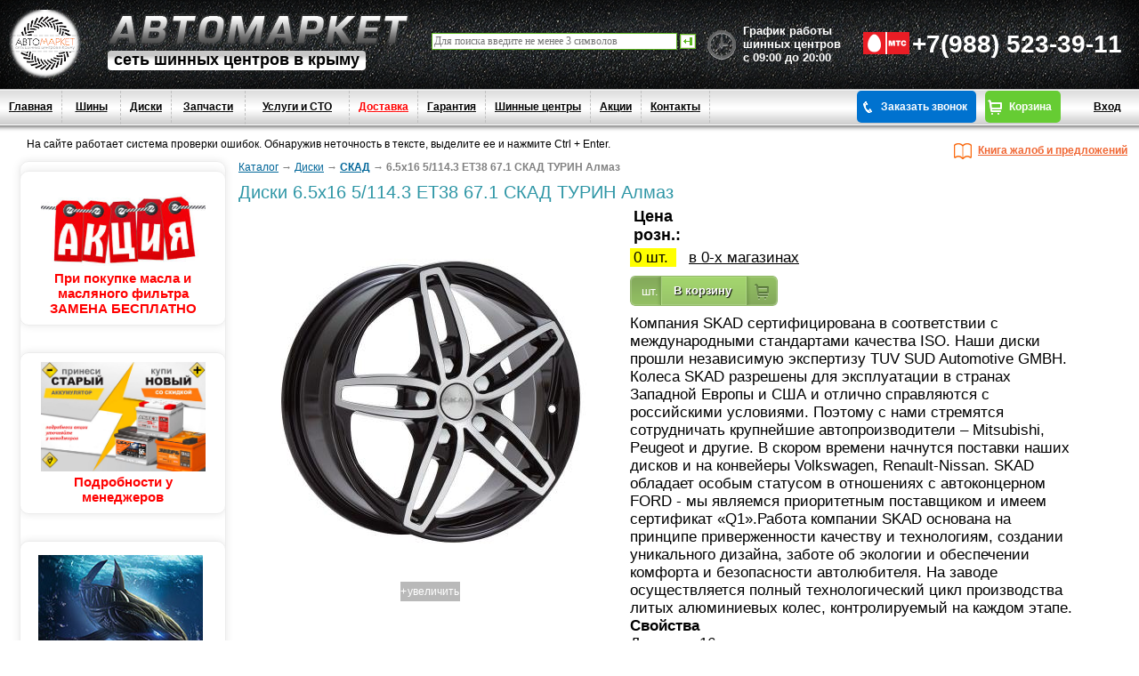

--- FILE ---
content_type: text/html; charset=cp-1251
request_url: https://avtomarket-crimea.ru/catalog/scad/6-5x16-5-114-3-et38-67-1-skad-turin-almaz/
body_size: 10213
content:
<!DOCTYPE html><html  lang=ru-ru>
  <head>
  <meta http-equiv="Content-Type" content="text/html; charset=windows-1251">
  <!-- <meta charset="utf-8" />  -->

  <title>
  Äèñêè 6.5x16 5/114.3 ET38 67.1 ÑÊÀÄ ÒÓÐÈÍ Àëìàç // Êóïèòü, öåíà â Êðûìó  </title>                             
<meta name="google-site-verification" content="H-WzhTx4tGtLVTxxb5vU4ibd5yi-7tIrRLUyymGITDI" />
<meta name='yandex-verification' content='5f5142902730b5e5' />
    <meta name="keywords" content="">
  <meta name="description" content="Êóïèòü Äèñêè 6.5x16 5/114.3 ET38 67.1 ÑÊÀÄ ÒÓÐÈÍ Àëìàç â Êðûìó. Öåíà  ðóá. ** Äîñòàâêà è óñòàíîâêà â øèííûõ öåíòðàõ // ßëòà, // Ñåâàñòîïîëü, // Ñèìôåðîïîëü. # Áîíóñ - õðàíåíèå øèí âíå ñåçîíà! >>> Çâîíèòå: +7(988) 523-39-11" >
  <meta name="yandex-verification" content="a2de23412e0ea1be" />
  <meta name="google-site-verification" content="nebY8qAOxVOOKg5tkd8BKaN1CJCHPc1byH4S3rBmM6c" />
  <meta name="google-site-verification" content="3eXQI3c-WAFAVk8_45uDhICqEyGhqmOCWRWqOdrqh0k" />
  <meta name=document-state content=dynamic>
  
    
  <meta name="robots" content="all">

<link rel="icon" type="image/png" href="/favicon.jpg" />
  <link rel="stylesheet" type="text/css" href="/images/css/main.css">
  <link rel="stylesheet" type="text/css" href="/images/css/jquery-ui.min.css">
    <link rel="stylesheet" type="text/css" href="/images/css/colorbox.css">
  <link rel="stylesheet" type="text/css" href="/images/css/style.css">
  <link rel="stylesheet" type="text/css" href="images/css/jquery.lightbox.css">
  <link rel="stylesheet" type="text/css" href="images/css/jquery.multiselect.filter.css">
  <link rel="stylesheet" type="text/css" href="images/css/jquery.multiselect.css">


  
  <!--[if IE]>
  <link rel="stylesheet" type="text/css" href="/images/css/ie.css">
  <![endif]-->
  
  <script type="text/javascript" src="/images/js/jquery-2.1.4.min.js"></script>
  <script type="text/javascript" src="/images/js/jquery-migrate-1.2.1.min.js"></script>
  <script type="text/javascript" src="/images/js/jquery.pngFix.js"></script>
  <script type="text/javascript" src="/images/js/sessvars.js"></script>
  <script type="text/javascript" src="/images/js/jquery.corner.js"></script>
  <script type="text/javascript" src="/images/js/jquery.lightbox.js"></script>
  <script type="text/javascript" src="/images/js/jquery.colorbox-min.js"></script>
  <script type="text/javascript" src="/images/js/init.js"></script>
  <script type="text/javascript" src="/images/js/jquery-ui.js"></script>
  <script type="text/javascript" src="/images/js/jquery.multiselect.filter.min.js"></script>
  <script type="text/javascript" src="/images/js/jquery.multiselect.min.js"></script>
  <script type="text/javascript" src="/images/js/jquery.multiselect.filter.ru.js"></script>
  <script type="text/javascript" src="/images/js/jquery.multiselect.ru.js"></script>
 <script src="/mistakes/mistakes.js"></script>
 <link href="/mistakes/mistakes.css" rel="stylesheet" type="text/css" />
 
  <!--[if IE]>
  <script type="text/javascript" src="/images/js/init_ie.js"></script>
  <![endif]-->
  
   
  <script>
  $(function() {
    $( '#catalog_goods' ).tooltip({
      show: null,
      position: {
        my: "left top",
        at: "left bottom"
      },
      open: function( event, ui ) {
        ui.tooltip.animate({ top: ui.tooltip.position().top + 10 }, "fast" );
      }
    });
    $( '#discount' ).tooltip({
      show: null,
      position: {
        my: "top top",
        at: "center bottom"
      },
      open: function( event, ui ) {
        ui.tooltip.animate({ top: ui.tooltip.position().top + 10 }, "fast" );
      }
    });

  });
  </script>
  <style>
  label {
    display: inline-block;
    width: 5em;
  }
  </style>


   

</head>

<body style="margin: 0px">

<div id="overlay"></div>
<div id="login_box">
  <a href="#" id="close_btn"><img src="/images/closelabel.gif" alt="" ></a>
  <div id="login_result"></div>
  
  <div id=over_login_block>
    <form action="/get_ajax.php?act=callback" method="post" id="login_form">
      <div class="text">Çàïîëíèòå, ïîæàëóéñòà, ôîðìó è ìû Âàì ïåðåçâîíèì</div>
      
      <div class="cbfield_form">
        <div class="form_label">Âàøå èìÿ:</div>
        <div class="form_inp"><input name="callback_name" id=callback_name type="text" class="text_field"></div>
      </div>
      
      <div class="cbfield_form">
        <div class="form_label">Òåëåôîí:</div>
        <div class="form_inp"><input name="callback_phone" id=callback_phone type="text" class="text_field"></div>
      </div>
      
      <div class="cbfield_form">
        <div class="form_label">Âîïðîñ:</div>
        <div class="form_inp">
          <textarea name="callback_quest" id=callback_quest></textarea>
        </div>
      </div>
      
      <input name="submit" class="form_submit" type="submit" value="Ïåðåçâîíèòü" id="submit">
    </form>
  </div>
</div>

<div id="feedback_box">
  <a href="#" id="close_btn2"><img src="/images/closelabel.gif" alt="" ></a>
  
  <div class="b-feedback">
    <div class="h3 i-main_head" style="padding: 0 10px;">Êíèãà æàëîá è ïðåäëîæåíèé</div>
    <div style="padding: 0 10px;"><p>Ïðåäëîæåíèÿ è çàìå÷àíèÿ ïî ðàáîòå ñàéòà èëè ñîòðóäíèêîâ ìîæíî ñîîáùèòü ïî òåëåôîíó <br><b>+7 (978) 833 05 38 </b>.<br>Ëèáî âîñïîëüçîâàòüñÿ ôîðìîé.</p></div>
    
    <form id="feedback__form" action="/get_ajax.php?act=feedback" method="post" onsubmit="feedback_check();return false;">
      <div class="b-reserve_box__result" id="feedback__result"></div>
      
      <div class="b-reserve_box__row b-feedback__row">
        <label>Âàøå èìÿ:</label>
        <input class="text_field" type="text" name="feedback_im" id="feedback_im" />
      </div>
      
      <div class="b-reserve_box__row b-feedback__row">
        <label>E-Mail èëè òåëåôîí:</label>
        <input class="text_field" type="text" name="feedback_contact" id="feedback_contact" />
      </div>
      
      <div class="b-reserve_box__row b-feedback__row">
        <label>Òåìà çàïðîñà:</label>
        <input class="text_field" type="text" name="feedback_theme" id="feedback_theme" />
      </div>
      
      <div class="b-reserve_box__row b-feedback__row">
        <label>Ñîîáùåíèå:</label>
        <textarea name="feedback_comment" id="feedback_comment"></textarea>
      </div>
      
      <div class="b-reserve_box__row">
        <input class="form_submit" type="submit" name="feedback_submit" id="feedback_submit" value="Îòïðàâèòü ñîîáùåíèå" />
      </div>
    </form>
  </div>
</div>


<div style="position: absolute;z-index: 70;left: 485px;width: 300px;top: 37px;">
  <form action=/search/ method=post>
    <input class=search_field type=text name=searchWord  placeholder="Äëÿ ïîèñêà ââåäèòå íå ìåíåå 3 ñèìâîëîâ" style="width: calc(100% - 30px);">
    <input type=image src="images/search_but.gif" alt="search" style="vertical-align: middle;">
  </form>
</div>






<header>
  <div id="header">
    <div id="topCon">
<a href="/kontakti/" title="Ãðàôèê ðàáîòû">
<span class="b-small_bask__head__ico1" style="font: bold 13px arial;">Ãðàôèê ðàáîòû <br> øèííûõ öåíòðîâ <br> ñ 09:00 äî 20:00</span>
</a>
  
    <div class="topCon">
    <img src="https://avtomarket-crimea.com/catalog/view/theme/so-maxshop/images/icon/mts.png" alt="MTS" style="height: 25px; margin-bottom: -2px;">
    <span style="line-height: 100px;font-size: 28px;margin-right: 19px;width: 100%;font-weight: bold;color:#fff"><a class="gtm-header-tel" href="tel:+79885233911">+7(988) 523-39-11</span>  
    </div>

   
  </div>
    
    <div id="logo">
      <a class="logo_link" href="/">ÀâòîÌàðêåò</a>
            <div class="logo_desc">ñåòü øèííûõ öåíòðîâ â êðûìó</div>
            
      
      
            
      
                  
                  
                      </div>
    
    <div class="header_shini_diski"></div>
      </div>
</header>
<nav>
  <div id=top_menu_block>
    <ul>
      <li class="call_back_link" >
              <a href="/users/?user_login" style="background:none ">Âõîä</a>
            </li>
    <li class="call_back_link">
        <a class="btn-cart" href="/bask/">Êîðçèíà</a>
      </li>   
    <li class="call_back_link">
        <a id="login_link" class="btn-call" href="#">Çàêàçàòü çâîíîê</a>
      </li>   
                              <li><a href="/">Ãëàâíàÿ</a></li>
            <li class="submenu" style="width: 45px;">
            <a href="/catalog/shiny/" style="text-align: center;">Øèíû</a>
            <ul style="width: 145px;">
              <li><a href="/catalog/zima/">Çèìíèå øèíû</a></li>
              <li><a href="/catalog/leto/">Ëåòíèå øèíû</a></li>
              <li><a href="/catalog/vsesezon/">Âñåñåçîííûå øèíû</a></li>
            </ul>           
          </li>
          <li><a href="/catalog/diski/">Äèñêè</a></li>
          <li class="submenu" style="width: 62px;"><a href="#" style="text-align: center;">Çàï÷àñòè</a>
            <ul style="width: 140px;">
              <li><a href="/catalog/complectaciya/">Àêñåññóàðû</a></li>
              <li><a href="/catalog/akb/">Àêêóìóëÿòîðû</a></li>
              <li><a href="/catalog/masla/">Ìàñëà</a></li>
              <li><a href="/catalog/filtra/">Ôèëüòðà</a></li>
              <li><a href="/catalog/kolpaky/">Êîëïàêè êîëåñíûå</a></li>
            </ul>
          </li>
          <li class="submenu" style="width: 96px;"><a href="/uslugy/" style="text-align: center;">Óñëóãè è ÑÒÎ</a>
            <ul style="width: 171px">
              <li><a href="/shinomontazh/">Øèíîìîíòàæ</a></li>
              <li><a href="/keeping/">Ñåçîííîå õðàíåíèå øèí</a></li>
            </ul>
          </li>
                
                                <li  class="last" ><a href="/delivery/">Äîñòàâêà</a></li>
                
                                <li  class="last" ><a href="/guarantee/">Ãàðàíòèÿ</a></li>
                
                                <li  class="last" ><a href="/kontakti/">Øèííûå öåíòðû</a></li>
                
                                <li ><a href="/actions/">Àêöèè</a></li>
                
                    
          <li><a href="/kontakti/">Êîíòàêòû</a></li>
       </ul>
      </div>
    </nav>
     <p style="margin:-5px 30px;float: left;">    Íà ñàéòå ðàáîòàåò ñèñòåìà ïðîâåðêè îøèáîê. Îáíàðóæèâ íåòî÷íîñòü â òåêñòå, âûäåëèòå åå è íàæìèòå Ctrl + Enter.</p>
    <a id="feedback_link" href="#">Êíèãà æàëîá è ïðåäëîæåíèé</a> 
    <table style="width:100%;border-width: 0;border-spacing: 0;">
      <tr>
        <td>
          <table style="width:100%;border-width: 0;border-spacing: 0;">
            <tr>
              <td style="vertical-align: top;width: 150px;">
                <aside>         
                                                                              <div>

<div class="b-small_bask">



<div class="b-small_bask" style="margin-left: -16px;text-align: center;">
  <img src="/images/sezon.jpeg" alt="Ñåçîííîå õðàíåíèå øèí" style="width:185px">
  <span style="font-weight: bold;font-size: 15px;color:red">Ïðè ïîêóïêå ìàñëà è ìàñëÿíîãî ôèëüòðà <br>ÇÀÌÅÍÀ ÁÅÑÏËÀÒÍÎ</span>
</div>
<div class="b-small_bask" style="margin-left: -16px;text-align: center;">
  <img src="/img/slider_3.jpg" alt="ÀÊÁ" style="width:185px">
  <span style="font-weight: bold;font-size: 15px;color:red">Ïîäðîáíîñòè ó ìåíåäæåðîâ</span>
</div>



<div class="b-small_bask" style="margin-left: -16px;">
<!-- <a href="https://cordiant.ru/cashback/" target="_blank" rel="nofollow">
<img src="/images/400Õ400-01.jpg" alt="CASHBACK ÇÀ ÏÎÊÓÏÊÓ ØÈÍ «CORDIANT»" style="width:185px">
</a> -->
<a href="#">
<img src="/images/cordiant2803.jpg" alt="cordiant" style="width:185px">
</a>

<a href="/keeping/">
<img src="/images/keeping.jpg" alt="Ñåçîííîå õðàíåíèå øèí" style="width:185px">
</a>
<a href="/catalog/nokian/?size_1=&size_2=&r=&sezon=y%2BXy7g%3D%3D&brand=116">
<img src="/images/ikon_logo.jpg" alt="ikon" style="width:185px">
</a>

<a href="/catalog/cordiant/?sezon=y%2BXy7g%3D%3D&brand=206" ><div style="height:61px;width: 199px;border: 1px solid grey;background-image: url('/images/cordiant_logo.jpg');background-position-x: 57%;background-repeat: no-repeat;"></div><!-- <img class="roller" style="margin-left: -18px; display:none" src="/images/michlen.jpg" alt="Michlen"> --></a>
</a>
</div>





<!-- <div class="b-small_bask__cont" >
<div class="b-small_bask__count">
<a href="/uslugy/" style=" color:red; text-align: center; font-weight: bold;font-size: 15px; ">Ê íàøåìó ïåðå÷íþ óñëóã äîáàâëåíî:<br />
- Ðåìîíò è äèàãíîñòèêà õîäîâîé<br />
- Çàêàç çàï÷àñòåé<br />
</a>
</div>
</div> -->

</div>





<script type="text/javascript">
$(document).ready(function(){
 var images = Array("/images/toll_1.jpg",
               "/images/toll_3.jpg",
               "/images/toll_5.jpg",
               "/images/toll_6.jpg");
var currimg = 0;


function loadimg(){

   $('.tgl_1').animate({ opacity: 1 }, 1000,function(){

        //finished animating, minifade out and fade new back in           
        $('.tgl_1').animate({ opacity: 0.01 }, 300,function(){

            currimg++;

            if(currimg > images.length-1){

                currimg=0;

            }

            var newimage = images[currimg];

            //swap out bg src                
            $('.tgl_1').css("background-image", "url("+newimage+")"); 

            //animate fully back in
            $('.tgl_1').animate({ opacity: 1 }, 200,function(){

                //set timer for next
                setTimeout(loadimg,5000);

            });

        });

    });

  }
  setTimeout(loadimg,5000);

  });
// var flag=true;
//   $('.roller').on('hover',function(){
//     flag=false;
//   })
//   $('.roller').on( "mouseout",function(){
//     flag=true;
//   });

</script>

<div style="display:none">
  <a href="/guarantee/garantee_two">
    <img src="/images/banner.gif" style="width: 230px;height: 400px;border: none;margin: 0 0 30px 20px;" alt="nokian_garantee">
  </a>
</div>
      <div class="b-small_bask">
        <div class="b-small_bask__head">ÐÀÑ×ÅÒ ÐÀÇÌÅÐÀ ØÈÍ</div>
        <a href="/calculator/"><b>Øèííûé êàëüêóëÿòîð</b></a>
      </div>
          
          <div class="b-small_bask">
            <div class="b-small_bask__head">ÊÀÒÀËÎÃ ØÈÍ</div>
            
            <br>

            
            
            
            
            
<a href="/catalog/shiny/"><b>Àâòîøèíû</b></a>
<br>

<div class=left_shini_small style="height: 500px;overflow: auto;">
<ul class=left_brand_menu>
<li><a href="/catalog/ikon/"><a href="/catalog/ikon/">IKON TIRES</a></a></li>
<li><a href="/catalog/altenzo/">ALTENZO</a></li>
<li><a href="/catalog/amtel/">AMTEL</a></li>
<li><a href="/catalog/antares/">ANTARES</a></li>
<li><a href="/catalog/488/">ARDUZZA</a></li>
<li><a href="/catalog/aviro/">ARIVO</a></li>
<li><a href="/catalog/457/">ATLANDER</a></li>
<li><a href="/catalog/485/">ATTAR</a></li>
<li><a href="/catalog/accelera/">Accelera</a></li>
<li><a href="/catalog/bars/">BARS</a></li>
<li><a href="/catalog/bf_goodrich/">BFGOODRICH</a></li>
<li><a href="/catalog/bridgestone/">BRIDGESTONE</a></li>
<li><a href="/catalog/continental/">CONTINENTAL</a></li>
<li><a href="/catalog/cordiant/">CORDIANT</a></li>
<li><a href="/catalog/contyre/">Contyre</a></li>
<li><a href="/catalog/doublecoin/">DOUBLECOIN</a></li>
<li><a href="/catalog/doublestar/">DOUBLESTAR</a></li>
<li><a href="/catalog/dunlop/">DUNLOP</a></li>
<li><a href="/catalog/460/">DYNAMO</a></li>
<li><a href="/catalog/473/">FORTUNE</a></li>
<li><a href="/catalog/general_tyre/">GENERAL TYRE</a></li>
<li><a href="/catalog/gislavrd/">GISLAVED</a></li>
<li><a href="/catalog/goodride/">GOODRIDE</a></li>
<li><a href="/catalog/good-year/">GOODYEAR</a></li>
<li><a href="/catalog/gripmax/">GRIPMAX</a></li>
<li><a href="/catalog/gt-radial/">GT RADIAL</a></li>
<li><a href="/catalog/hankook/">HANKOOK</a></li>
<li><a href="/catalog/224/">HIFLY</a></li>
<li><a href="/catalog/joyroad/">JOYROAD</a></li>
<li><a href="/catalog/486/">KAVIR</a></li>
<li><a href="/catalog/kinforest/">KINFOREST</a></li>
<li><a href="/catalog/kumho/">KUMHO</a></li>
<li><a href="/catalog/kormoran/">Kormoran</a></li>
<li><a href="/catalog/456/">LANDSPIDER</a></li>
<li><a href="/catalog/laufenn/">LAUFENN</a></li>
<li><a href="/catalog/469/">LEAO</a></li>
<li><a href="/catalog/LINGLONG/">LINGLONG</a></li>
<li><a href="/catalog/marshal/">MARSHAL</a></li>
<li><a href="/catalog/matador/">MATADOR</a></li>
<li><a href="/catalog/maxxis/">MAXXIS</a></li>
<li><a href="/catalog/michelin/">MICHELIN</a></li>
<li><a href="/catalog/478/">MIRAGE</a></li>
<li><a href="/catalog/nexen/">NEXEN</a></li>
<li><a href="/catalog/nitto/">NITTO</a></li>
<li><a href="/catalog/nokian/">NOKIAN</a></li>
<li><a href="/catalog/nokian-nordman/">NOKIAN NORDMAN</a></li>
<li><a href="/catalog/463/">Nordman Nordman</a></li>
<li><a href="/catalog/onyx/">ONYX</a></li>
<li><a href="/catalog/458/">PACE</a></li>
<li><a href="/catalog/petlas/">PETLAS</a></li>
<li><a href="/catalog/pirelli/">PIRELLI</a></li>
<li><a href="/catalog/pirelli-formula/">PIRELLI Formula</a></li>
<li><a href="/catalog/454/">ROADCRUZA</a></li>
<li><a href="/catalog/471/">ROADKING</a></li>
<li><a href="/catalog/roadmarch/">ROADMARCH</a></li>
<li><a href="/catalog/roadstone/">ROADSTONE</a></li>
<li><a href="/catalog/rotalla/">ROTALLA</a></li>
<li><a href="/catalog/sailun/">SAILUN</a></li>
<li><a href="/catalog/sava/">SAVA</a></li>
<li><a href="/catalog/462/">SONIX</a></li>
<li><a href="/catalog/tigar/">TIGAR</a></li>
<li><a href="/catalog/467/">TORERO</a></li>
<li><a href="/catalog/torque/">TORQUE</a></li>
<li><a href="/catalog/tourador/">TOURADOR</a></li>
<li><a href="/catalog/toyo/">TOYO</a></li>
<li><a href="/catalog/tracmax/">TRACMAX</a></li>
<li><a href="/catalog/triangle/">TRIANGLE</a></li>
<li><a href="/catalog/tunga/">TUNGA</a></li>
<li><a href="/catalog/viatti/">VIATTI</a></li>
<li><a href="/catalog/vredestein/">VREDÅSTEIN</a></li>
<li><a href="/catalog/westlake/">WESTLAKE</a></li>
<li><a href="/catalog/winrun/">WINRUN</a></li>
<li><a href="/catalog/yokohama/">YOKOHAMA</a></li>
<li><a href="/catalog/ashk/">ÀØÊ</a></li>
<li><a href="/catalog/belshina/">ÁÅËØÈÍÀ</a></li>
<li><a href="/catalog/453/">Ãðóçîâàÿ àâòîøèíà</a></li>
<li><a href="/catalog/kama/">ÊÀÌÀ</a></li>
<li><a href="/catalog/rosava/">Ðîñàâà</a></li>
</ul>

<!-- <a id="view_left_shini_big" class="show_all_link" href="#">Ïîêàçàòü âñå...</a> -->
</div>
<br>
<div class=left_shini_big>
<ul class=left_brand_menu>
<li><a href="/catalog/ikon/"><a href="/catalog/ikon/">IKON TIRES</a></a></li>
<li><a href="/catalog/altenzo/">ALTENZO</a></li>
<li><a href="/catalog/amtel/">AMTEL</a></li>
<li><a href="/catalog/antares/">ANTARES</a></li>
<li><a href="/catalog/488/">ARDUZZA</a></li>
<li><a href="/catalog/aviro/">ARIVO</a></li>
<li><a href="/catalog/457/">ATLANDER</a></li>
<li><a href="/catalog/485/">ATTAR</a></li>
<li><a href="/catalog/accelera/">Accelera</a></li>
<li><a href="/catalog/bars/">BARS</a></li>
<li><a href="/catalog/bf_goodrich/">BFGOODRICH</a></li>
<li><a href="/catalog/bridgestone/">BRIDGESTONE</a></li>
<li><a href="/catalog/continental/">CONTINENTAL</a></li>
<li><a href="/catalog/cordiant/">CORDIANT</a></li>
<li><a href="/catalog/contyre/">Contyre</a></li>
<li><a href="/catalog/doublecoin/">DOUBLECOIN</a></li>
<li><a href="/catalog/doublestar/">DOUBLESTAR</a></li>
<li><a href="/catalog/dunlop/">DUNLOP</a></li>
<li><a href="/catalog/460/">DYNAMO</a></li>
<li><a href="/catalog/473/">FORTUNE</a></li>
<li><a href="/catalog/general_tyre/">GENERAL TYRE</a></li>
<li><a href="/catalog/gislavrd/">GISLAVED</a></li>
<li><a href="/catalog/goodride/">GOODRIDE</a></li>
<li><a href="/catalog/good-year/">GOODYEAR</a></li>
<li><a href="/catalog/gripmax/">GRIPMAX</a></li>
<li><a href="/catalog/gt-radial/">GT RADIAL</a></li>
<li><a href="/catalog/hankook/">HANKOOK</a></li>
<li><a href="/catalog/224/">HIFLY</a></li>
<li><a href="/catalog/joyroad/">JOYROAD</a></li>
<li><a href="/catalog/486/">KAVIR</a></li>
<li><a href="/catalog/kinforest/">KINFOREST</a></li>
<li><a href="/catalog/kumho/">KUMHO</a></li>
<li><a href="/catalog/kormoran/">Kormoran</a></li>
<li><a href="/catalog/456/">LANDSPIDER</a></li>
<li><a href="/catalog/laufenn/">LAUFENN</a></li>
<li><a href="/catalog/469/">LEAO</a></li>
<li><a href="/catalog/LINGLONG/">LINGLONG</a></li>
<li><a href="/catalog/marshal/">MARSHAL</a></li>
<li><a href="/catalog/matador/">MATADOR</a></li>
<li><a href="/catalog/maxxis/">MAXXIS</a></li>
<li><a href="/catalog/michelin/">MICHELIN</a></li>
<li><a href="/catalog/478/">MIRAGE</a></li>
<li><a href="/catalog/nexen/">NEXEN</a></li>
<li><a href="/catalog/nitto/">NITTO</a></li>
<li><a href="/catalog/nokian/">NOKIAN</a></li>
<li><a href="/catalog/nokian-nordman/">NOKIAN NORDMAN</a></li>
<li><a href="/catalog/463/">Nordman Nordman</a></li>
<li><a href="/catalog/onyx/">ONYX</a></li>
<li><a href="/catalog/458/">PACE</a></li>
<li><a href="/catalog/petlas/">PETLAS</a></li>
<li><a href="/catalog/pirelli/">PIRELLI</a></li>
<li><a href="/catalog/pirelli-formula/">PIRELLI Formula</a></li>
<li><a href="/catalog/454/">ROADCRUZA</a></li>
<li><a href="/catalog/471/">ROADKING</a></li>
<li><a href="/catalog/roadmarch/">ROADMARCH</a></li>
<li><a href="/catalog/roadstone/">ROADSTONE</a></li>
<li><a href="/catalog/rotalla/">ROTALLA</a></li>
<li><a href="/catalog/sailun/">SAILUN</a></li>
<li><a href="/catalog/sava/">SAVA</a></li>
<li><a href="/catalog/462/">SONIX</a></li>
<li><a href="/catalog/tigar/">TIGAR</a></li>
<li><a href="/catalog/467/">TORERO</a></li>
<li><a href="/catalog/torque/">TORQUE</a></li>
<li><a href="/catalog/tourador/">TOURADOR</a></li>
<li><a href="/catalog/toyo/">TOYO</a></li>
<li><a href="/catalog/tracmax/">TRACMAX</a></li>
<li><a href="/catalog/triangle/">TRIANGLE</a></li>
<li><a href="/catalog/tunga/">TUNGA</a></li>
<li><a href="/catalog/viatti/">VIATTI</a></li>
<li><a href="/catalog/vredestein/">VREDÅSTEIN</a></li>
<li><a href="/catalog/westlake/">WESTLAKE</a></li>
<li><a href="/catalog/winrun/">WINRUN</a></li>
<li><a href="/catalog/yokohama/">YOKOHAMA</a></li>
<li><a href="/catalog/ashk/">ÀØÊ</a></li>
<li><a href="/catalog/belshina/">ÁÅËØÈÍÀ</a></li>
<li><a href="/catalog/453/">Ãðóçîâàÿ àâòîøèíà</a></li>
<li><a href="/catalog/kama/">ÊÀÌÀ</a></li>
<li><a href="/catalog/rosava/">Ðîñàâà</a></li>
</ul>
</div>




<br><br>
<a href="/catalog/diski/"><b>Äèñêè</b></a>
<br>
<div class=left_diski_small style="height: 500px;overflow: auto;">
<ul class=left_brand_menu>
<li><a href="/catalog/advanti/">ADVANTI</a></li>
<li><a href="/catalog/aluteck/">ALUTEC</a></li>
<li><a href="/catalog/antera/">ANTERA</a></li>
<li><a href="/catalog/ats/">ATS</a></li>
<li><a href="/catalog/bbs/">BBS</a></li>
<li><a href="/catalog/borbet/">BORBET</a></li>
<li><a href="/catalog/carwel/">CARWEL</a></li>
<li><a href="/catalog/fondmetal/">FONDMETAL</a></li>
<li><a href="/catalog/k-and-k/">K&K</a></li>
<li><a href="/catalog/khomen/">KHOMEN</a></li>
<li><a href="/catalog/konig/">KONIG</a></li>
<li><a href="/catalog/ls-wheels/">LS wheels</a></li>
<li><a href="/catalog/mamba/">MAMBA</a></li>
<li><a href="/catalog/mak/">Mak</a></li>
<li><a href="/catalog/neo/">NEO</a></li>
<li><a href="/catalog/oz/">OZ</a></li>
<li><a href="/catalog/replay/">REPLAY</a></li>
<li><a href="/catalog/real/">RIAL</a></li>
<li><a href="/catalog/472/">Race</a></li>
<li><a href="/catalog/replika/">Replika</a></li>
<li><a href="/catalog/techline/">Techline</a></li>
<li><a href="/catalog/venti/">VENTI</a></li>
<li><a href="/catalog/ifree/">iFree</a></li>
<li><a href="/catalog/scad/">ÑÊÀÄ</a></li>
<li><a href="/catalog/stalnie-diski/">Ñòàëüíûå äèñêè</a></li>
</ul>

<!-- <a id="view_left_diski_big" class="show_all_link" href="#">Ïîêàçàòü âñå...</a> -->
</div>

<div class=left_diski_big>
<ul class=left_brand_menu>
<li><a href="/catalog/advanti/">ADVANTI</a></li>
<li><a href="/catalog/aluteck/">ALUTEC</a></li>
<li><a href="/catalog/antera/">ANTERA</a></li>
<li><a href="/catalog/ats/">ATS</a></li>
<li><a href="/catalog/bbs/">BBS</a></li>
<li><a href="/catalog/borbet/">BORBET</a></li>
<li><a href="/catalog/carwel/">CARWEL</a></li>
<li><a href="/catalog/fondmetal/">FONDMETAL</a></li>
<li><a href="/catalog/k-and-k/">K&K</a></li>
<li><a href="/catalog/khomen/">KHOMEN</a></li>
<li><a href="/catalog/konig/">KONIG</a></li>
<li><a href="/catalog/ls-wheels/">LS wheels</a></li>
<li><a href="/catalog/mamba/">MAMBA</a></li>
<li><a href="/catalog/mak/">Mak</a></li>
<li><a href="/catalog/neo/">NEO</a></li>
<li><a href="/catalog/oz/">OZ</a></li>
<li><a href="/catalog/replay/">REPLAY</a></li>
<li><a href="/catalog/real/">RIAL</a></li>
<li><a href="/catalog/472/">Race</a></li>
<li><a href="/catalog/replika/">Replika</a></li>
<li><a href="/catalog/techline/">Techline</a></li>
<li><a href="/catalog/venti/">VENTI</a></li>
<li><a href="/catalog/ifree/">iFree</a></li>
<li><a href="/catalog/scad/">ÑÊÀÄ</a></li>
<li><a href="/catalog/stalnie-diski/">Ñòàëüíûå äèñêè</a></li>
</ul>
</div>



</div>
<div class="b-small_bask" id="left_menu">
<div class="b-small_bask__head">Ïîëåçíàÿ èôîðìàöèÿ</div>
<a href="/omologaciya/">Îìîëîãàöèÿ</a><br />
<a href="/ekspluatacia_avtomobilnih_shin/">Ýêñïëóàòàöèè àâòîìîáèëüíûõ øèí </a><br />
<a href="/akvaplanirovanie_i_skoljenie/">Àêâàïëàíèðîâàíèå è ñêîëüæåíèå </a><br />
<a href="/proverka_sostoyane_i_uhod_za_shinami/">Ïðîâåðêà ñîñòîÿíèÿ è óõîä çà øèíàìè </a><br />
<a href="/montaj_i_demontaj/">Ìîíòàæ è äåìîíòàæ ïîêðûøêè</a><br />
</div>

<br style="clear: both;">
</aside>
</td>

<td class='anonimus'>&nbsp;</td>

<td class=mainContent style="padding-right: 20px;vertical-align: text-top;">
<section>

  <div id=navigator><ol itemscope itemtype="http://schema.org/BreadcrumbList"><li itemprop='itemListElement' itemscope itemtype='http://schema.org/ListItem'><a itemprop='item' href='/catalog/1/'><span itemprop='name'>Êàòàëîã</span></a><meta itemprop='position' content=1 /></li><li> &rarr;</li> <li itemprop='itemListElement' itemscope itemtype='http://schema.org/ListItem'><a itemprop='item' href='/catalog/diski/'><span itemprop='name'>Äèñêè</span></a><meta itemprop='position' content=2 /></li><li> &rarr;</li> <li itemprop='itemListElement' itemscope itemtype='http://schema.org/ListItem'><a itemprop='item' href='/catalog/scad/'><span itemprop='name'><b>ÑÊÀÄ</b></span></a><meta itemprop='position' content=3 /></li></ol>&nbsp;&#8594;&nbsp;<b>6.5x16 5/114.3 ET38 67.1 ÑÊÀÄ ÒÓÐÈÍ Àëìàç</b></div>
<div id=goods_more class="hproduct">
<h1 class="fn"><span class="category">Äèñêè</span>&nbsp;6.5x16 5/114.3 ET38 67.1 ÑÊÀÄ ÒÓÐÈÍ Àëìàç</h1>
<span class="brand" style="display:none">ÑÊÀÄ</span>






<div style="clear:both;"></div>
<div class=desc style="float:left;width:440px;">

<div class='goods_foto1'>
<a class="clrbx" href="/img.php?t=1&amp;url=16726.jpg&amp;width=600&amp;height=600" title="6.5x16 5/114.3 ET38 67.1 ÑÊÀÄ ÒÓÐÈÍ Àëìàç"><img src="/img.php?t=1&amp;url=16726.jpg&amp;width=400&amp;height=400" class="photo" alt="6.5x16 5/114.3 ET38 67.1 ÑÊÀÄ ÒÓÐÈÍ Àëìàç" title="6.5x16 5/114.3 ET38 67.1 ÑÊÀÄ ÒÓÐÈÍ Àëìàç"></a>
<table style="border-collapse: collapse;">
<tr>
<td ><a style="color: white; text-decoration: none" class="clrbx" href="/img.php?t=1&amp;url=16726.jpg&amp;width=800&amp;height=600" title="6.5x16 5/114.3 ET38 67.1 ÑÊÀÄ ÒÓÐÈÍ Àëìàç">+</a></td>
<td ><a style="color: white; text-decoration: none" class="clrbx" href="/img.php?t=1&amp;url=16726.jpg&amp;width=800&amp;height=600" title="6.5x16 5/114.3 ET38 67.1 ÑÊÀÄ ÒÓÐÈÍ Àëìàç">óâåëè÷èòü</a></td>
</tr>
</table>
</div>




<br class="clear">


</div>
<div class="description" style="float:left;width: 500px;">





<table class="pri" >
<tr>
<th >
 Öåíà <br>ðîçí.:
<br />
</th>






</tr>
<tr >
     
      <td>
      <span class="">
              &nbsp;
            </span>
          </td>
   















</tr>
</table>

<br><br>
<div class="pri">
          

     <span class="quant"> 0 øò. </span>
        <div class="stocks">
      
            
            
      
                              
            
    </div>

              <span class="retail">â 0-õ ìàãàçèíàõ</span>
              
  






              <div class="button" >
           



      <form id="goods_bask_add-16726"  method=post action="/?bask&amp;do=add_to_bask&amp;id=16726&amp;price=&amp;name=6.5x16%205%2F114.3%20ET38%2067.1%20%D1%CA%C0%C4%20%D2%D3%D0%C8%CD%20%C0%EB%EC%E0%E7&amp;back=L2NhdGFsb2cvc2NhZC82LTV4MTYtNS0xMTQtMy1ldDM4LTY3LTEtc2thZC10dXJpbi1hbG1hei8=">
        <div class="num">
          <input class="text_field" type="text" maxlength="2" name="amount" id="goods_bask_amount-16726" value="øò." onfocus="if (this.value == 'øò.') this.value = '';" onblur="if (this.value == '') this.value = 'øò.';" />
        </div>
        <input class="form_submit" type="submit" onclick="check_bask_amount('16726', '0', '',''); return false;" value="Â êîðçèíó" />
      </form>
    </div>
  
<script type="text/javascript">
  $('span.retail').unbind('click').on('click', function(){
    $(this).siblings('div.stocks').slideToggle('swing');
  });
</script>
</div>
<br class="clear">



Êîìïàíèÿ SKAD ñåðòèôèöèðîâàíà â ñîîòâåòñòâèè ñ ìåæäóíàðîäíûìè ñòàíäàðòàìè êà÷åñòâà ISO. Íàøè äèñêè ïðîøëè íåçàâèñèìóþ ýêñïåðòèçó TUV SUD Automotive GMBH. Êîëåñà SKAD ðàçðåøåíû äëÿ ýêñïëóàòàöèè â ñòðàíàõ Çàïàäíîé Åâðîïû è ÑØÀ è îòëè÷íî ñïðàâëÿþòñÿ ñ ðîññèéñêèìè óñëîâèÿìè. Ïîýòîìó ñ íàìè ñòðåìÿòñÿ ñîòðóäíè÷àòü êðóïíåéøèå àâòîïðîèçâîäèòåëè – Mitsubishi, Peugeot è äðóãèå. Â ñêîðîì âðåìåíè íà÷íóòñÿ ïîñòàâêè íàøèõ äèñêîâ è íà êîíâåéåðû Volkswagen, Renault-Nissan. SKAD îáëàäàåò îñîáûì ñòàòóñîì â îòíîøåíèÿõ ñ àâòîêîíöåðíîì FORD - ìû ÿâëÿåìñÿ ïðèîðèòåòíûì ïîñòàâùèêîì è èìååì ñåðòèôèêàò «Q1».Ðàáîòà êîìïàíèè SKAD îñíîâàíà íà ïðèíöèïå ïðèâåðæåííîñòè êà÷åñòâó è òåõíîëîãèÿì, ñîçäàíèè óíèêàëüíîãî äèçàéíà, çàáîòå îá ýêîëîãèè è îáåñïå÷åíèè êîìôîðòà è áåçîïàñíîñòè àâòîëþáèòåëÿ. Íà çàâîäå îñóùåñòâëÿåòñÿ ïîëíûé òåõíîëîãè÷åñêèé öèêë ïðîèçâîäñòâà ëèòûõ àëþìèíèåâûõ êîëåñ, êîíòðîëèðóåìûé íà êàæäîì ýòàïå. <br>
<b>Ñâîéñòâà</b>
<br>

	Äèàìåòð: 16<br>
	Øèðèíà: 6,5<br>
	Ïîñàä. îòâåðñòèå: 5<br>
	Ìåæá. ðàññòîÿíèå: 114,3<br>
	Öåíòðàëüíîå îòâåðñòèå: 67,1<br>

</div>
</div>




<script type="text/javascript">

$('.clrbx').colorbox({photo:true});
$(document).on('cbox_open', function() {
$('body').css({ overflow: 'hidden' });
}).on('cbox_closed', function() {
$('body').css({ overflow: '' });
});



</script>





<div class=content_block>

<a href="/keeping/">
    <img src="/images/keeping.jpg" alt="Ñåçîííîå õðàíåíèå øèí" align="right" style="width:185px; border: 1px solid #66CC33;">
  </a>  
  
  
    
  
    
  
  
    
    
  
</div>
<div class="infobloks-container b-contacts">
    <div class="infoblock-header">Íàøè øèííûå öåíòðû</div>
    <div class="infoblocks-row">
        <div class="infoblock">
            <div class="infoblock-header-icon">Ñèìôåðîïîëü</div>
            <div class="infoblock-content">
            
<script type="text/javascript" charset="utf-8" async src="https://api-maps.yandex.ru/services/constructor/1.0/js/?um=constructor%3Aac742d3a047911e85ea66dcaa95f8031d96f209a8008a11532e2d81dd325f75a&amp;width=100%25&amp;height=400&amp;lang=ru_RU&amp;scroll=true"></script>             
            </div>
        </div>  
    <div class="infoblock">
            <div class="infoblock-header-icon">Ñåâàñòîïîëü</div>
            <div class="infoblock-content">
<script type="text/javascript" charset="utf-8" async src="https://api-maps.yandex.ru/services/constructor/1.0/js/?um=constructor%3Ac2634e089ddf64ddb40265123e96effd3a22e06986cd5045af256fcf00f3cff5&amp;width=100%&amp;height=400&amp;lang=ru_RU&amp;scroll=true"></script>
            </div>
        </div>
    <div class="infoblock">
            <div class="infoblock-header-icon">ßëòà</div>
            <div class="infoblock-content">
<script type="text/javascript" charset="utf-8" async src="https://api-maps.yandex.ru/services/constructor/1.0/js/?um=constructor%3A5daefec4c06dae94cb4c77f9671c6b7da26ae350e848161a7589162d24931801&amp;width=100%25&amp;height=400&amp;lang=ru_RU&amp;scroll=true"></script>
            </div>
        </div>        
    </div>
</div>  
</section>
  </td>
      </tr>
    </table></td>
  </tr>
  <tr>
    <td style="height:10px"></td>
  </tr>
  <tr>
    <td id=bot_menu>
      <table style="width:100%; border-spacing:0;padding:2px">
        <tr>
          <td>
          <nav>
                                          <a href="/delivery/">Äîñòàâêà</a>
                             |                                           <a href="/guarantee/">Ãàðàíòèÿ</a>
                             |                                           <a href="/kontakti/">Øèííûå öåíòðû</a>
                                                                              &nbsp;::&nbsp; <a style="font-weight: bold; color: white;" href="/users/?user_login">Âîéòè</a>
                        </nav>
          </td>
                  
        </tr>
      </table>
    </td>
  </tr>
</table>

<footer>

<!--Áëîê ñ òåëåôîíàìè â ïîäâàëå-->

<div class="footCont vcard">
<h3>Øèííûå öåíòðû <span class="fn org"> Àâòîìàðêåò</span> â Êðûìó <a class="footer-tel" href="tel:+79780241597">+7(978) 024-15-97</a></h3>
<div class="column">
<ul>
<li></li> 
<li></li>
<li></li>
<li> <li>
<li></li>
</ul>
</div>
<div class="column">
<ul class="adr">
<li class="locality" style="text-decoration:underline;font-size: 15px;"><b>Ñèìôåðîïîëü</b></li>
<li class="street-address"><b>óë. Êðàñíîàðìåéñêàÿ, 74</b></li>
<li class="tel"><a class="gtm-sim-tel" href="tel:3652547230">(3652) 54-72-30</a></li>
<li class="tel"><a class="gtm-sim-tel" href="tel:+79788031693">+7(978) 803-16-93</a></li>
<li class="tel"><a class="gtm-sim-tel" href="tel:+79788406843">+7(978) 840-68-43</a></li>
<li class="street-address" ><b>óë. Áîðîäèíà 57</b></li>
<li class="tel"><a class="gtm-sim-tel" href="tel:+79789113290">+7(978) 911-32-90</a></li>
<li class="tel"><a class="gtm-sim-tel" href="tel:+79781113845">+7(978) 111-38-45</a></li>
<li class="street-address"><b>Óë. Äàíèëîâà, 39</b></li>
<li class="tel"><a class="gtm-sim-tel" href="tel:+79781113815">+7(978) 111-38-15</a></li>
</ul>
</div>

<div class="column">
<ul class="adr">
<li class="locality" style="text-decoration:underline;font-size: 15px;"><b>Ñåâàñòîïîëü</b></li>
<li class="street-address"><b>óë. Èíäóñòðèàëüíàÿ/</b></li>
<li class="street-address"><b>óë. Ñòàõàíîâöåâ 10á</b></li>
<li class="tel"><a class="gtm-sevas-nom" href="tel:08692944750">(8692) 944-750</a></li>
<li class="tel"><a class="gtm-sevas-nom" href="tel:+79787193379">+7 (978) 719-33-79</a></li>
<li class="tel"><a class="gtm-sevas-nom" href="tel:+79786359470">+7 (978) 635-94-70</a></li>
</ul>
</div>

<div class="column">
<ul class="adr">
<li class="locality"  style="text-decoration:underline;font-size: 15px;"><b>ßëòà</b></li>
<li class="street-address"><b>óë. Ñïåíäèàðîâà 9à</b></li>
<li class="tel"><a class="gtm-yalta-poz" href="tel:3654347803">(3654) 34-78-03</a></li>
<li class="tel"><a class="gtm-yalta-poz" href="tel:+79787406555">+7(978) 740-65-55</a></li>
<li class="tel"><a class="gtm-yalta-poz" href="tel:+79788617638">+7(978) 861-76-38</a></li>
<li class="street-address"><b>óë. Êðàñíûõ Ïàðòèçàí 21</b></li>
<li class="tel"><a class="gtm-yalta-poz" href="tel:+79781397262">+7(978) 139-72-62</a></li>
</ul>
</div>


<div  class="column">
      <ul class="adr">
      <li class="locality"  style="text-decoration:underline;font-size: 15px;"><b>Ìû â ñîö. ñåòÿõ</b></li>
      <li>  <a class="_blank" rel="nofollow" href="https://vk.com/avtomarketcrimearu" target="_blank">Facebook</a></li>
      <li> <a class="_blank" rel="nofollow" href="https://www.facebook.com/avtomarketcrimearu/" target="_blank">Â êîíòàêòå</a></li>
      <li><a class="_blank" rel="nofollow" href="https://www.instagram.com/avtomarketcrimea/" target="_blank">Èíñòàãðàì</a></li>
</ul>
</div>
<div  class="column">
<ul class="adr">
    <li><b>Íà ñàéòå ðàáîòàåò ñèñòåìà ïðîâåðêè îøèáîê.<br/>Îáíàðóæèâ íåòî÷íîñòü â òåêñòå, âûäåëèòå åå è íàæìèòå Ctrl + Enter.</b></li>
</ul>
</div>





<div class="column" style="padding-left: 20px;float:right;">
 
<a href="https://clck.yandex.ru/redir/dtype=stred/pid=47/cid=2508/*https://market.yandex.ru/shop/472046/reviews"><img src="https://clck.yandex.ru/redir/dtype=stred/pid=47/cid=2505/*https://grade.market.yandex.ru/?id=472046&action=image&size=0" border="0" width="88" height="31" alt="×èòàéòå îòçûâû ïîêóïàòåëåé è îöåíèâàéòå êà÷åñòâî ìàãàçèíà íà ßíäåêñ.Ìàðêåòå" /></a>








</div>




</footer>


<!-- Google Tag Manager -->
<script>(function(w,d,s,l,i){w[l]=w[l]||[];w[l].push({'gtm.start':
new Date().getTime(),event:'gtm.js'});var f=d.getElementsByTagName(s)[0],
j=d.createElement(s),dl=l!='dataLayer'?'&l='+l:'';j.async=true;j.src=
'https://www.googletagmanager.com/gtm.js?id='+i+dl;f.parentNode.insertBefore(j,f);
})(window,document,'script','dataLayer','GTM-WS7XG55');</script>
<!-- End Google Tag Manager -->

<!-- Google Tag Manager (noscript) -->
<noscript><iframe src="https://www.googletagmanager.com/ns.html?id=GTM-WS7XG55"
height="0" width="0" style="display:none;visibility:hidden"></iframe></noscript>
<!-- End Google Tag Manager (noscript) -->



<div id="fb-root"></div>
<script>(function(d, s, id) {
  var js, fjs = d.getElementsByTagName(s)[0];
  if (d.getElementById(id)) return;
  js = d.createElement(s); js.id = id;
  js.src = "//connect.facebook.net/ru_RU/sdk.js#xfbml=1&version=v2.6&appId=1682348768694784";
  fjs.parentNode.insertBefore(js, fjs);
}(document, 'script', 'facebook-jssdk'));</script>

<div class="https://metrika.yandex.ru/dashboard?id=37713285"></div>
<!-- <img style="position: fixed;width: 134px;height: 200px;bottom: -10px;z-index: 1000000;left: -35px;transform: rotate(14deg);" src="/images/tree.png"> -->

</body>
</html>

--- FILE ---
content_type: text/css
request_url: https://avtomarket-crimea.ru/images/css/main.css
body_size: 5920
content:
A IMG {
  border: none;
  margin: 5px;
}

BODY {
  min-width: 1160px;
}

body,td,th {
	font-family: Verdana, Arial, Helvetica, sans-serif;
	font-size: 12px;
	color: black;
}
.garant{
    cursor: pointer;
    float: left;
    font-style: italic;
    color: #4e6d32 !important;
    font-size: 12px;
    font-weight: bold;
    margin: 6px 0;
    background-color: #d8d8e0;
    border: 1px solid violet;
    padding: 3px 8px;
    margin: 2px 0;
    border-radius: 5px;
    text-decoration: none;
}
/*style='cursor:pointer;float: left;font-style: italic;color: red;font-size: 12px;font-weight: bold;text-decoration: none;'*/
#feedback_link {
    z-index: 1;
    font: bold 12px/12px tahoma,arial;
    display: block;
    min-width: 163px;
    color: #f06734;
    float: right;
    padding: 3px 13px 4px 72px;
    background: url(/images/ico_feedback.png) no-repeat 45px 1px;

}

#header {
  position: relative;
  height: 100px;
  background: url(/images/asphalt.jpg) repeat-x 0 0;
  border-bottom: solid 1px silver;
  overflow: hidden;
  box-shadow: inset 0 0px 50px 10px black;
}

#header .header_shini_diski {
  position: absolute;
  z-index: 3;
  bottom: 12px;
  left: 10px;
  width: 93px;
  height: 77px;
  background: url(/images/header_shini-diski.png) no-repeat 0 0;
}

#header #logo {
  position: relative;
  width: 340px;
  height: 35px;
  margin: 16px 0px 0px 120px;
}
#header #logo .logo_link {
  display: block;
  width: 340px;
  height: 35px;
  background: url(/images/logo.png) no-repeat 0 0;
  text-indent: -9999px;

  }


#header #logo .logo_desc {
     position: absolute;
    z-index: 2;
    bottom: -28px;
    left: 1px;
    padding: 0 7px 1px 7px;
    background: #E4E4E4;
    background-image: linear-gradient(bottom, rgb(255,255,255) 49%, rgb(199,199,199) 75%);
    background-image: -o-linear-gradient(bottom, rgb(255,255,255) 49%, rgb(199,199,199) 75%);
    background-image: -moz-linear-gradient(bottom, rgb(255,255,255) 49%, rgb(199,199,199) 75%);
    background-image: -webkit-linear-gradient(bottom, rgb(255,255,255) 49%, rgb(199,199,199) 75%);
    background-image: -ms-linear-gradient(bottom, rgb(255,255,255) 49%, rgb(199,199,199) 75%);
    background-image: -webkit-gradient( linear, left bottom, left top, color-stop(0.49, rgb(255,255,255)), color-stop(0.75, rgb(199,199,199)) );
    border-radius: 4px;
    font: bold 18px tahoma,arial;
    color: black;
}

#header #logo #price_lock {
  position: absolute;
    z-index: 2;
    bottom: -36px;
    right: -54px;
    display: block;
    width: 16px;
    height: 16px;
    padding-left: 22px;
    background: url(/images/lock_unlock.png) no-repeat 0 0;
    font: bold 11px/16px tahoma,arial;
    color: white;
    text-decoration: none;
}
#header #logo #price_lock.unlock {
  background: url(/images/lock.png) no-repeat 0 0;
}


#header #logo #price_lock2 {
  position: absolute;
  z-index: 2;
  bottom: -36px;
  right: -120px;
  display: block;
  width: 16px;
  height: 16px;
  padding-left: 22px;
  background: url(/images/lock_unlock.png) no-repeat 0 0;
  font: bold 11px/16px tahoma,arial;
  color: white;
  text-decoration: none;
}
#header #logo #price_lock2.unlock {
  background: url(/images/lock.png) no-repeat 0 0;
}


#header #logo #empty_goods {
  position: absolute;
  z-index: 2;
  top: -13px;
  left: -10px;
  width: 16px;
  height: 16px;
  background: url(/images/ico/weather_sun.png) no-repeat 0 0 rgba(0, 0, 0,0);
}

#header #logo #zakazi_1 {
  position: absolute;
  z-index: 2;
  top: -13px;
  left: 10px;
  width: 16px;
  height: 16px;
  background: url(/images/ico/documents_text.png) no-repeat 0 0 rgba(0, 0, 0,0);
}

#header #logo #rezerv_1 {
  position: absolute;
  z-index: 2;
  top: -13px;
  left: 30px;
  width: 16px;
  height: 16px;
  background: url(/images/ico/report.png) no-repeat 0 0 rgba(0, 0, 0,0);
}
#header #logo #refresh {
  position: absolute;
  z-index: 2;
  top: -13px;
  left: 55px;
  width: 16px;
  height: 16px;
  background: url(/images/ico/refresh.png) no-repeat 0 0 rgba(0, 0, 0,0);
}
#header #logo #redgift {
  position: absolute;
  z-index: 2;
  top: -13px;
  left: 75px;
  width: 16px;
  height: 16px;
  background: url(/images/ico/refresh.png) no-repeat 0 0 rgba(0, 0, 0,0);
}


.b-top_contacts__text {
  position: absolute;
  z-index: 2;
  top: 8px;
  right: 150px;
  font: bold 12px arial;
  color: white;
}
#header #top_contacts {
  float: right;
  margin: 25px 20px 0 0;
  padding: 0;
  overflow: hidden;
}
#header #top_contacts LI {
  float: left;
  overflow: hidden;
}
.contacts_link {
  float: left;
  display: block;

  padding: 0px 14px;
  margin: 12px 20px 4px 20px;


  background: url(/images/contacts_link-bg.png) repeat-x 0 0 #FEFEFE;
  border: solid 1px white;
  border-radius: 6px;
  box-shadow: 0 0 10px black;

  font: bold 16px/22px arial;
  color: black;
  text-decoration: none;
  text-shadow: 1px 1px 1px white;
}

.contacts_link SPAN {
  display: block;
  margin-left: -8px;
  padding-left: 8px;
}

#header #top_contacts LI A.contacts_link:hover,
#header #top_contacts LI.act A.contacts_link {
  /* background-image: linear-gradient(bottom, rgb(176,176,176) 1%, rgb(255,255,255) 65%);
  background-image: -o-linear-gradient(bottom, rgb(176,176,176) 1%, rgb(255,255,255) 65%);
  background-image: -moz-linear-gradient(bottom, rgb(176,176,176) 1%, rgb(255,255,255) 65%);
  background-image: -webkit-linear-gradient(bottom, rgb(176,176,176) 1%, rgb(255,255,255) 65%);
  background-image: -ms-linear-gradient(bottom, rgb(176,176,176) 1%, rgb(255,255,255) 65%);

  background-image: -webkit-gradient(
    linear,
    left bottom,
    left top,
    color-stop(0.01, rgb(176,176,176)),
    color-stop(0.65, rgb(255,255,255))
  ); */

  background: url(/images/contacts_link-bg_hover.png) repeat-x 0 0 #B1B1B1;
}
#header #top_contacts LI.act A.contacts_link SPAN {
  display: block;
  margin-left: 0;
  padding-left: 0;
  background: none;
}
#header #top_contacts LI P {
  clear: both;
  margin: 0 0 0 20px;
  padding: 0;
  font: bold 11px tahoma,arial;
  color: white;
}
#header #top_contacts LI.act P {
  display: none;
}
#header #top_contacts LI DIV {
  display: none;
  float: left;
}
#header #top_contacts LI.act DIV {
  display: block;
  font: 12px arial;
  color: white;
}
#header #top_contacts LI.act DIV A {
  color: white;
}


#top_menu_block {
  height: 49px;
  margin-bottom: 10px;
  padding: 0 10px;
  background: url(/images/top_menu-bg.png) repeat-x 0 0;
}
#top_menu_block UL {
  margin: 0;
  padding: 0;
  list-style: none;
  overflow: hidden;
}
#top_menu_block UL LI {
  float: left;
  margin: 1px 10px 1px 0px;
  padding: 0px 10px 0px 0px;
  border-right: dashed 1px silver;
  list-style: none;
}

#top_menu_block UL LI.call_back_link {
  float: right;
  margin: 1px 0px 1px 0px;
  padding: 0px 0px 0px 0px;
  border-right: none;
  list-style: none;
}
#top_menu_block UL LI.call_back_link A {
  margin-right: 10px;
  padding-left: 27px;
  background: url(/images/ico_phone.png) no-repeat 0 8px;
  color: black;
}

#top_menu_block A {
  display: block;
  font: bold 12px/36px tahoma,arial;
  color: black;
  text-decoration: underline;
  text-shadow: 1px 1px 1px white;
}
#top_menu_block A:hover {
  text-decoration: none;
  text-shadow: -1px -1px 1px white;
}

.right_block {
  margin: 0px 0px 0px 15px;
  padding: 0px;
  font-family: arial;
  font-size: 13px;
  color: black;
}
.right_block LI {
  margin: 8px 0px;
}
.right_block A {
  font-family: arial;
  font-size: 13px;
  color: black;
  text-decoration: underline;
}
.right_block A:hover {
  text-decoration: none;
}

.link {
  font-family: verdana,arial;
  font-size: 12px;
  color: black;
  text-decoration: underline;
}
.link:hover {
  font-family: verdana,arial;
  font-size: 12px;
  color: black;
  text-decoration: none;
}
.text {
  font-family: verdana,arial;
  font-size: 12px;
  color: black;
}
.mtext {
  margin: 5px 3px 5px 3x;
  font-family: verdana,arial;
  font-size: 12px;
  color: black;
  text-align: justify;
  text-indent: 15px;
}
.mhead {
  margin: 7px;
  font-family: verdana;
  font-size: 12px;
  font-weight: bold;
  color: black;
  text-align: center;
}
.mlist {
  font-family: verdana;
  font-size: 11px;
  color: black;
  text-align: justify;
}
.ptext {
  border-collapse: collapse;
  padding: 3px;
  font-family: verdana;
  font-size: 9px;
  color: black;
}

#top_menu_block .submenu ul{width: 125px;background-color:#f1f1f1;margin:2px -10px 0 -10px;padding:0;border-left: dashed 1px silver;}
#top_menu_block .submenu ul li{display:none;z-index: 9999;width:100%;border: none;position: relative;background: #f1f1f1;margin: 0 10px 0 0;padding-left: 10px;}
#top_menu_block .submenu:hover > ul li{display:block;}
.pages {
  font: 16px arial;
  color: black;
  overflow: hidden;
}
.pages A {
  padding: 0 5px;
  font: 16px arial;
  color: blue;
}
.pages B {
  font: bold 16px arial !important;
  color: black;
}







.but_order {
  margin: 1px;
  width: 65px;
  font-family: verdana;
  font-size: 10px;
  font-weight: bold;
  color: gray;
}
.order_form {
  font-family: verdana;
  font-size: 11px;
  color: black;
}
.order_inp {
  width: 100%;
  font-family: verdana;
  font-size: 11px;
  color: black;
}
.order_txt {
  width: 100%;
  height: 60px;
  font-family: verdana;
  font-size: 11px;
  color: black;
}
.order_sbm {
  font-family: verdana;
  font-size: 10px;
  font-weight: bold;
  color: black;
}
.mes {
  margin: 10px;
  text-align: center;
  line-height: 16px;
  text-align: center;
}
.error {
  margin: 10px;
  padding: 1px;
  font-family: verdana;
  font-size: 11px;
  color: black;
  font-weight: bold;
  text-align: center;
}
.ok {
  margin: 10px;
  padding: 1px;
  font-family: verdana;
  font-size: 11px;
  color: black;
  font-weight: bold;
  text-align: center;
}
.order_tbl {
  margin: 5 0 5 0px;
  border-style: solid;
  border-color: #E9E9E9;
  border-width: 1px;
  border-collapse: collapse;
  color: black;
}
.minp {
  width: 100%;
  font-family: verdana;
  font-size: 11px;
  color: black;
}
.minp_login {
  width: 100%;
  font-family: verdana;
  font-size: 9px;
  color: black;
}
.msel {
  width: 100%;
  font-family: verdana;
  font-size: 11px;
  color: black;
}
.mtxt {
  width: 100%;
  font-family: verdana;
  font-size: 11px;
  color: black;
}
.msbm {
  font-family: verdana;
  font-size: 10px;
  font-weight: bold;
  color: gray;
}
.addr_text {
  font-family: verdana;
  font-size: 10px;
  color: gray;
  text-align: right;
}
.addr_link {
  font-family: verdana;
  font-size: 10px;
  color: gray;
  text-decoration: underline;
}
.addr_link:hover {
  font-family: verdana;
  font-size: 10px;
  color: gray;
  text-decoration: none;
}
.line {
  border-style: solid;
  border-color: silver;
  border-width: 0 0 1 0px;
}

#link_cont A {
  font-family: verdana;
  font-size: 11px;
  color: silver;
  text-decoration: none;
}
#link_cont A:hover {
  font-family: verdana;
  font-size: 11px;
  color: black;
  text-decoration: underline;
}
.news_head {
  height: 20px;
  padding: 2px;
  font-family: verdana,arial;
  font-size: 11px;
  font-weight: bold;
  color: black;
}
.news_date {
  height: 15px;
  padding: 2px;
  border-color: #808080;
  border-style: solid;
  border-width: 1px;
  background-color: #F2F2F2;
  color: silver;
  font-family: verdana,arial;
  font-size: 10px;
  font-weight: bold;
  color: black;
  cursor: default;
}
.news_t {
  margin: 3px;
  font-family: verdana,arial;
  font-size: 11px;
  text-align: justify;
}
.news_l {
  font-family: verdana,arial;
  font-size: 10px;
  color: black;
  text-decoration: underline;
}
.news_l:hover {
  font-family: verdana,arial;
  font-size: 10px;
  color: black;
  text-decoration: none;
}

.news_date2 {
  color: white;
  font-family: verdana,arial;
  font-size: 10px;
  font-weight: bold;
  text-decoration: none;
}
.news_head2 {
  font-family: verdana,arial;
  font-size: 11px;
  font-weight: bold;
  color: white;
  text-decoration: none;
}

.mpages1 {
  margin: 10 0 10 0px;
}
.ptext1 {
	font-family: verdana;
	font-size: 9px;
	color: black;
}
.pages1 {
	font-family: verdana;
	font-size: 11px;
	color: black;
	text-decoration: none;
	font-weight: normal
}
.pagesa1 {
	font-family: verdana;
	font-size: 9px;
	color: black;
	text-decoration: none
}
.pagesa1:hover {
	font-family: verdana;
	font-size: 9px;
	color: black;
	text-decoration: none
}
.pagessel1 {
	margin: 0 2 0 2px;
	font-family: verdana;
	font-size: 11px;
	color: black;
	font-weight: normal;
	font-weight: bold;
	text-decoration: none
}

.gallery_cat {
  height: 20px;
  font-family: verdana;
  font-size: 10px;
  color: #808080;
  text-decoration: underline;
}
.gallery_cat:hover {
  height: 20px;
  font-family: verdana;
  font-size: 10px;
  color: #808080;
  text-decoration: underline;
}
.link_content {
  font-family: verdana;
  font-size: 10px;
  color: #808080;
  text-decoration: underline;
}
#links_cat A {
  font-family: verdana;
  font-size: 10px;
  color: #808080;
  text-decoration: none;
}
#links_cat A:hover {
  font-family: verdana;
  font-size: 10px;
  color: #808080;
  text-decoration: underline;
}

#discount {
position: absolute;
top: 83px;
color: #FF0000;
font-weight: bold;
font-size: 15px;
right: 0px;
width: 308px;
height: 20px;
overflow: hidden;
}
#discount div {
  position: absolute;
  width:600px;
    left: 0px;
}
#discount div a {
  display: inline;
  color: #FF0000;
  /*text-decoration: none;*/
}



#left_menu {
  margin-top: 4px;
  border-collapse: collapse;
  font-family: verdana;
  font-size: 11px;
  color: black;
}
#left_menu A, .b-small_bask a {
  display: block;
  font: 12px arial;
  color: black;
  text-decoration: none;
}
#left_menu A:hover {
  text-decoration: underline;
}
#left_menu UL {
  margin: 10px 0 10px 33px;
  padding: 0;
}
#left_menu UL A {
  padding: 0;
  background: none;
}
.stocks{
    display: none;
    position: absolute;
    background: #c1e49a;
    right: 25%;
    opacity: 0.95;
    border-radius: 9px;
    border: 1px grey solid;
    padding: 20px;
    text-align: right;
}
.retail{
  cursor:pointer;
  padding: 4px;
  text-decoration: underline;

}
.quant{
  padding: 1px 4px;
  margin-right: 10px;
  background: yellow
}








.cfiles_t {
  font-family: verdana,arial;
  font-size: 11px;
  color: gray;
  cursor: default;
}
.cfiles_l {
  font-family: verdana,arial;
  font-size: 11px;
  color: #005D8C;
  text-decoration: none;
}
.cfiles_l:hover {
  font-family: verdana,arial;
  font-size: 11px;
  color: #005D8C;
  text-decoration: underline;
}
.amenu_level1 {
  margin: 0 0 0 -5px;
  color: #005D8C;
  text-decoration: none;
}
.amenu_level1:hover {
  margin: 0 0 0 -5px;
  color: #005D8C;
  text-decoration: underline;
}
.amenu_level2 {
  margin: 0 0 0 10px;
  color: #005D8C;
  text-decoration: none;
}
.amenu_level2:hover {
  margin: 0 0 0 10px;
  color: #005D8C;
  text-decoration: underline;
}
.amenu_level3 {
  margin: 0 0 0 29px;
  color: #005D8C;
  text-decoration: none;
}
.amenu_level3:hover {
  margin: 0 0 0 29px;
  color: #005D8C;
  text-decoration: underline;
}
.amenu_level4 {
  text-indent: 48px;
  color: #005D8C;
  text-decoration: none;
}
.amenu_level4:hover {
  text-indent: 48px;
  color: #005D8C;
  text-decoration: underline;
}
.amenu_level4_2 {
  color: #005D8C;
  text-decoration: none;
}
.amenu_level4_2:hover {
  color: #005D8C;
  text-decoration: underline;
}
.amenu_level5 {
  text-indent: 66px;
  color: #005D8C;
  text-decoration: none;
}
.amenu_level5:hover {
  text-indent: 66px;
  color: #005D8C;
  text-decoration: underline;
}
.amenu_level6 {
  text-indent: 84px;
  color: #005D8C;
  text-decoration: none;
}
.amenu_level6:hover {
  text-indent: 84px;
  color: #005D8C;
  text-decoration: underline;
}
.amenu_level7 {
  text-indent: 102px;
  color: #005D8C;
  text-decoration: none;
}
.amenu_level7:hover {
  text-indent: 102px;
  color: #005D8C;
  text-decoration: underline;
}
.amenu_level8 {
  text-indent: 120px;
  color: #005D8C;
  text-decoration: none;
}
.amenu_level8:hover {
  text-indent: 120px;
  color: #005D8C;
  text-decoration: underline;
}
.amenu_level9 {
  text-indent: 138px;
  color: #005D8C;
  text-decoration: none;
}
.amenu_level9:hover {
  text-indent: 138px;
  color: #005D8C;
  text-decoration: underline;
}

.amenu_level5_1 {
  text-indent: 19px;
  color: #005D8C;
  text-decoration: none;
}
.amenu_level5_1:hover {
  text-indent: 19px;
  color: #005D8C;
  text-decoration: underline;
}
.amenu_level6_1 {
  text-indent: 38px;
  color: #005D8C;
  text-decoration: none;
}
.amenu_level6_1:hover {
  text-indent: 38px;
  color: #005D8C;
  text-decoration: underline;
}
.amenu_level7_1 {
  text-indent: 57px;
  color: #005D8C;
  text-decoration: none;
}
.amenu_level7_1:hover {
  text-indent: 57px;
  color: #005D8C;
  text-decoration: underline;
}

#bot_cont {
  padding: 5px;
  font-family: verdana;
  font-size: 11px;
  color: gray;
}
#bot_cont A {
  font-family: verdana;
  font-size: 11px;
  color: gray;
  text-decoration: underline;
}
#bot_cont A:hover {
  font-family: verdana;
  font-size: 11px;
  color: black;
  text-decoration: none;
}
#top_menu {
  padding: 5px;
  font-family: verdana;
  font-size: 11px;
  color: #005D8C;
}
#top_menu A {
  font-family: verdana;
  font-size: 11px;
  color: #0066CC;
  text-decoration: underline;
}
#top_menu A:hover {
  font-family: verdana;
  font-size: 11px;
  color: #FF9933;
  text-decoration: underline;
}
.foto {
  margin: 5px;
  border-style: solid;
  border-width: 1px;
  border-color: gray;
}
.but_googs_inbask1 {
  font-family: verdana;
  font-size: 10px;
  font-weight: bold;
  color: gray;
}



ul.icons li{
  float:left;
  list-style:none;
  margin:5px;
  padding:3px;
  border:0px solid #000;
  text-align:center;
  width:150px;
  height:200px;
  font:11px verdana, arial, sans-serif;
}
.goods_link {
  font-famiily: verdana;
  font-size: 11px;
  color: black;
  text-decoration: undeline;
}
.goods_link:hover {
  font-famiily: verdana;
  font-size: 11px;
  color: gray;
  text-decoration: undeline;
}
.goods_link1 {
  font-famiily: verdana;
  font-size: 11px;
  color: black;
  text-decoration: undeline;
}
.search_field {
  border-style: solid;
  border-color: #5DB621;
  border-width: 1px;
  font-family: verdana;
  font-size: 12px;
}
#bot_menu {
  /* padding: 4px 10px;
  border-style: solid;
  border-color: #C9C9C9;
  border-width: 1 0 1 0px;
  font-family: arial;
  font-size: 12px;
  color: black; */
  height: 42px;
  padding: 0px 10px;
  background: url(/images/bot_menu-bg.png) repeat-x 0 0;
  border-top: solid 1px #C9C9C9;
}
#bot_menu A {
  font-family: arial;
  font-size: 12px;
  color: black;
}
.win_head {
  font-family: verdana;
  font-size: 11px;
  font-weight: bold;
  color: gray;
  text-decoration: none;
}
.win_head:hover {
  color: black;
  text-decoration: underline;
}
.win_l1 {
  margin-left: 3px;
  font-family: verdana;
  font-size: 11px;
  font-weight: bold;
  color: gray;
  text-decoration: none;
}
.win_l1:hover {
  color: black;
  text-decoration: underline;
}
.win_l2 {
  margin-left: 3px;
  font-family: arial,verdana;
  font-size: 11px;
  font-weight: bold;
  color: gray;
  text-decoration: none;
}
.win_l2:hover {
  color: black;
  text-decoration: underline;
}
.win_i3 {
  margin-left: 15px;
}
.win_l3 {
  margin-left: 5px;
  font-family: verdana;
  font-size: 11px;
  color: gray;
  text-decoration: underline;
}
.win_l3:hover {
  color: black;
  text-decoration: none;
}
.win_l4 {
  font-family: verdana;
  font-size: 11px;
  color: gray;
  text-decoration: underline;
}
.win_l4:hover {
  color: black;
  text-decoration: none;
}
.win_lev1 {
  margin: 10 0 4 0px;
}
.win_lev2 {
  margin: 2 0 5 0px;
}
.win_lev3 {
  margin: 15 0 4 0px;
}
#contacts {
  font-family: arial,verdana;
  font-size: 13px;
  color: black;
}
#contacts A {
  font-family: arial,verdana;
  font-size: 13px;
  color: black;
  text-decoration: underline;
}
#contacts A:hover {
  text-decoration: none;
}

.mainContent A {
  color: #0066CC;
}
.mainContent A:hover {
  color: #FF9900;
}

.content_block {
  font-family: arial;
  font-size: 16px;
  color: black;
  padding-bottom:10px;
  width:99%;
}
.content_block H1 {
  font-family: arial;
  font-size: 18px;
  font-weight: normal;
}


.bottom_menu {
  border-style: dotted;
  border-color: silver;
  border-width: 1px 0px 0px 0px;
  margin: 100px 5px 10px 5px;
  padding-top: 3px;
  font-family: arial,verdana;
  font-size: 10px;
  color: gray;
}
.bottom_menu A {
  font-family: arial,verdana;
  font-size: 10px;
  color: gray;
  text-decoration: none;
}
.bottom_menu A:hover {
  font-family: arial,verdana;
  font-size: 10px;
  color: gray;
  text-decoration: underline;
}


.top_head {
  display: none;
}
.head_page {
  position: absolute;
  z-index: 1;
  top: -5px;
  right: 10px;
}
.head_page H1 {
  font: normal 13px arial;
  color: silver;
}

.main_head_page {
  margin-bottom: 10px;
  font: normal 18px arial;
  color: black;
}

.purchase {
  margin: 10px 20px 10px 0;
  text-align: right;
}
.purchase A, .purchase STRONG, .purchase B {
  font: normal 12px arial;
  color: gray;
}

.additional, .additional STRONG, .additional B {
  font: normal 12px arial;
  color: gray;
}

.other_goods {
  margin-top: 100px;
  font: normal 12px arial;
  color: silver;
}


#top_phones {
  position: absolute;
  z-index: 100;
  right: 0px;
  top: 12px;
  font: 12px tahoma;
  color: white;
}
#top_phones DIV {
  float: left;
  margin: 10px;
}
#top_phones A {
  font: 12px tahoma;
  color: white;
}

.payments {
  float: right;
  margin: 10px;
}
.payments A {
  margin-right: 10px;
}

.ratings {
  float: left;
  margin: 10px;
}








.left_diski_small {

}
#left_menu A.show_all_link {
  margin: 10px 0 10px 18px;
  padding: 0;
  background: none;
  color: #F19000;
}
.left_diski_big,
.left_shini_big {
  display: none;
}






















.bottom_shadow {
  height: 10px;
  position: relative;
  z-index: 1;
}
.bottom_shadow .shad_left {
  position: absolute;
  z-index: 2;
  left: 0;
  overflow: hidden;
  background: url(/images/boxshadow_bottom.png) no-repeat -1px 0;
	width: 100px;
  height: 10px;
}
.bottom_shadow .shad_right {
  position: absolute;
  z-index: 2;
  right: 0;
  background: url(/images/boxshadow_bottom.png) no-repeat -143px 0;
	width: 100px;
  height: 10px;
}












@media all and (max-width: 1320px) {
  /* #header #top_contacts {
    margin-right: 5px;
    background: red;
  }
  #header #top_contacts LI {
    margin: 0;
    padding: 0;
  }
  #header #top_contacts LI A {
    margin-right: 0;
    margin-left: 20px;
  } */
}
@media all and (max-width: 1275px) {
  #header .header_shini_diski {
    display: none;
  }
  #header #logo {
    margin-left: 20px;
  }
  .b-main_goods_top UL {

  }
}
@media all and (maxw-width:1121px) {
.b-main_goods_top__list {
width: 460px;
}

}
@media all and (max-width: 1175px) {
  #header #top_contacts {
    margin-top: 20px;
  }
  #header #top_contacts LI P {
    display: none;
  }
  #top_menu_block A {
    /* font-weight: normal; */
    font-size: 11px;
  }
}
@media all and (max-width: 1100px) {
  #header #top_contacts {
    margin-right: 5px;
  }
  #header #top_contacts LI A {
    margin-right: 0;
    margin-left: 20px;
  }
  #top_menu_block A {
    font-weight: normal;
    font-size: 12px;
  }
}
/*пїЅпїЅпїЅпїЅ пїЅ пїЅпїЅпїЅпїЅпїЅпїЅпїЅпїЅпїЅпїЅ пїЅ пїЅпїЅпїЅпїЅпїЅпїЅпїЅ пїЅпїЅпїЅпїЅпїЅ*/
.footCont {
min-width:500px;
float:left;
width:100%;
background: url(/images/top_menu-bg.png) repeat-x 0 0;
background-size: cover;
padding: 15px 0;
}
.footCont  h3{
display:table-cell;
position: relative;
left: 29pt;
padding-top: 18px;
}

.footCont .column {
float:left;
}
.footCont .column ul li {
list-style-type:none;
line-height:20px;
}
/*пїЅпїЅпїЅпїЅпїЅпїЅпїЅпїЅ пїЅ пїЅпїЅпїЅпїЅпїЅпїЅпїЅ*/
.pri {
display:table-caption;
}
#goods_more th, #goods_more td {
padding-left:0px;
}
#goods_more .description{
  font-size: 17px;
    /*padding-top: 45px;*/
}
table.pri td {
position:relative;
font-size:17px;
}
table.pri td , table.pri th{width:100px;}
table.pri tr {
float:left;
}
/*пїЅпїЅпїЅпїЅпїЅпїЅпїЅ пїЅ пїЅпїЅпїЅпїЅпїЅпїЅпїЅпїЅпїЅпїЅ*/
.citys {
box-shadow: 1px 1px 12px 3px #807A7A;
padding-bottom:10px;
padding-left:5px;
overflow:hidden;

}
.citys h3, 
.citys .citys.locality.adr {
background: #ccc;
line-height: 31px;
padding-left: 10px;
margin-left:-5px;
}

.citys.locality.adr, .h3 { font-size: 1.17em; font-weight: bold; margin: 10px auto; }

.citys ul {
margin-left:-35px;
}
.citys ul  b {
font-size:14px;
}
.citys ul li {
list-style-type:none;
}
#im img {
width:49%;
display: inline-block;
}
#im {
text-align:center;
}
.cit {
padding:0px;
width:49%;
float:left;
}
/*пїЅпїЅпїЅпїЅпїЅпїЅпїЅ пїЅ пїЅпїЅпїЅпїЅпїЅпїЅ */
.evkos {
position: absolute;
margin-top: -7px;
width: 76px;
margin-left: 9px;
}
/*пїЅпїЅпїЅпїЅпїЅпїЅпїЅпїЅ пїЅ пїЅпїЅпїЅпїЅпїЅ пїЅпїЅпїЅпїЅпїЅ*/
#topCon {
float:right;
/*margin-right:30px;*/
}
#topCon ul {
    display: block;
    list-style-type: disc;
    -webkit-margin-before: 1em;
    -webkit-margin-after: 1em;
    -webkit-margin-start: 0px;
    -webkit-margin-end: 0px;
    -webkit-padding-start: 10px;
    margin-top: 22px;
    margin-right: 65px;
    font-size: 23px;
    text-align: center;
 }

.topCon {
float:left;
color:#fff;
}
.topCon li {
    list-style-type: none;
    line-height: 31px;
}

h1 {
font-size:20px;
}

.b-small_bask a b {
padding-left: 13px;
color:black !important;

}
.b-small_bask a {
text-decoration:none;
}
tr .cse .gsc-search-button input.gsc-search-button-v2, input.gsc-search-button-v2 { padding: 6px 16px !important;margin-right: -17px;}
tr .gsc-search-box-tools .gsc-search-box .gsc-input{padding-right:0px;}
/*#jquery-lightbox{top:0 !important;}*/
  @media screen and (max-width: 660px){
    .myspan{display:none;}
  }
  .myspan{
    font-size: 19px;
    float: right;
    margin: 0 35px;
  }
  .leftright{
    float:left;
  }
 @media screen and (max-width: 1872px){
  .leftright{
    float:right;
  }
  .mydiv {margin-left:7px;}
 }
 .mydiv{ width: 396px;float: right;}
#nottrue{
    background: orangered;
    height: 13px;
    width: 10px;
    top: -12px;
    left: -30px;
    position: absolute;
}

#top_menu_block ul li:nth-of-type(9) a {
  color:red ;
}

a.gtm-sim-tel,
a.gtm-sevas-nom,
a.gtm-yalta-poz,
a.footer-tel {
  color: #000;
  text-decoration: none;
}

a.gtm-header-tel {
  color: #fff;
  text-decoration: none;
}

.h3 { display: block; font-size: 1.17em; margin-block-start: 1em; margin-block-end: 1em; margin-inline-start: 0px; margin-inline-end: 0px; font-weight: bold; }
/*.mainContent td { border: #000 solid 1px; padding: 5px; }*/
.header-not-h {text-align: center; display: block;     font-size: 20px; margin-block-start: 1em; margin-block-end: 1em; margin-inline-start: 0px; margin-inline-end: 0px; font-weight: bold; }
.citys.locality a { color: #000 !important; text-decoration: none !important; }
.top_banners_custom_style a > div{
  border: 1px solid #66CC33;
}
.top_banners_custom_style a > div{
  height: 100% !important;
  width: 32% !important;
  margin: 0 0.3% !important;
  margin-top: 15px !important;
}
.popular-items{width: 100%;    border: 1px dotted; padding: 15px 0}
.popular-items .row-items{
  width: 100%;
  display: flex;
  flex-direction: row;
  justify-content: space-between;
  flex-wrap: wrap;
}
.popular-items .row-items .item-popular{
  width: 16.6667%;
  display: flex;
  flex-direction: row;
  flex-wrap: wrap;
  justify-content: center;
}
.popular-items .row-items .item-popular > div:last-of-type a{
  width: 130px;
  padding: 10px 15px;
  background: #66CC33;
  border: none;
  font: bold 13px/34px arial;
  color: white;
  text-shadow: 1px 1px 1px black;
  cursor: pointer;
  text-decoration: none;
}
.popular-items .row-items .item-popular > *{
  width: 100%;
  text-align: center;
  display: block;
  margin-top: 10px;
}
.popular-items{
  margin-top: 15px;
}
.popular-items >h4{
  margin-top: 0;
}
.infobloks-container{
  width: 100%;
  margin: 15px 0;
}
.infoblock-header { display: block;     font-size: 20px; margin-block-start: 1em; margin-block-end: 1em; margin-inline-start: 0px; margin-inline-end: 0px; font-weight: bold; }

.infobloks-container .infoblocks-row{
  width: 100%;
  display: flex;
  flex-direction: row;
  justify-content: space-between;
  flex-wrap: wrap;
}
.infobloks-container .infoblocks-row .infoblock{
  width: 19%;
  display: flex;
  flex-direction: column;
  align-items: center;
  border: 3px solid orange;
  border-radius: 10px;
}
.infobloks-container .infoblocks-row .infoblock .infoblock-header-icon{
  height: 50px;
  padding: 10px 0;
  background: orange;
  width: 100%;
  text-align: center;
}
.infobloks-container .infoblocks-row .infoblock .infoblock-header-icon img{
  height: 100%;width: auto;
}
.infobloks-container .infoblocks-row .infoblock .infoblock-content{
  padding: 10px 25px;
  border-top: 1px solid grey;
  font-size: 14px;
  line-height: 18px;
}
.infobloks-container .infoblocks-row .infoblock .infoblock-content .header{
  font-size: 18px;
  text-align: center;
  margin-bottom: 10px;
  color: #666;
  font-family: Arial, Helvetica, sans-serif;
}
.infobloks-container .infoblocks-row .infoblock .infoblock-content .text{
  font-size: 14px;
  text-align: center;
  color: #666;
  font-family: Arial, Helvetica, sans-serif;
}
@media only screen and (max-width: 767px) {
  .popular-items .row-items .item-popular{
    width: 100%
  }
  .infobloks-container .infoblocks-row .infoblock{
    width: 100%;
  }
}
.infobloks-container.b-contacts .infoblocks-row .infoblock { width: 30%; }
.infobloks-container.b-contacts .infoblocks-row .infoblock .infoblock-header-icon { height: auto; }
.infobloks-container.b-contacts .infoblocks-row .infoblock { border: 3px solid #66CC33; }
.infobloks-container.b-contacts .infoblocks-row .infoblock .infoblock-header-icon { background: #66CC33; color: #fff; }
.infobloks-container.b-contacts .infoblocks-row .infoblock .infoblock-content { padding: 0; width: 100% }
.main_filter input[type="submit"] { display: block; color: #fff; background: #66CC33 !important; border: 0 !important; font-size: 16px !important; padding: 10px 25px !important; border-radius: 5px !important; margin: 20px auto !important; height: auto !important; text-shadow: none !important; }
.btn-call { margin-right: 10px; background:  #0072cf url(/images/ico_phone_.png) !important; background-repeat: no-repeat !important; background-position: left center !important; color: #fff !important; text-shadow: none !important; text-decoration: none !important; padding: 0 10px 0 27px !important; border-radius: 5px; }
.btn-call:hover { opacity: .8; }

.btn-cart { margin-right: 10px; background: #66CC33 url(/images/ico_cart.png) !important; background-repeat: no-repeat !important; background-position: left center !important; color: #fff !important; text-shadow: none !important; text-decoration: none !important; padding: 0 10px 0 27px !important; border-radius: 5px; }
.btn-cart:hover { opacity: .8; }

.b-modal-info {
	display: none;
    position: fixed;
    z-index: 9999;
    bottom: 25px;
    left: 25px;
    width: 300px;
    height: 140px;
    background: #fff;
    padding: 20px;
    text-align: center;
    align-items: center;
    box-shadow: 0px 0 0 5px rgba(0,0,0, .1);
    border-radius: 10px;
	font-size: 16px;
}

.b-modal-info.active {
	display: flex;
}	

.b-modal-info-close {
	position: absolute;
    display: block;
    top: 10px;
    right: 10px;
    background: rgba(0,0,0, .5);
    color: #fff;
    width: 16px;
    height: 16px;
    border-radius: 50%;
    text-align: center;
    line-height: 14px;
    font-size: 16px;
    border: #000 solid 1px;
	cursor: pointer;
}

--- FILE ---
content_type: text/css
request_url: https://avtomarket-crimea.ru/images/css/style.css
body_size: 5955
content:
    .head_page {
    margin-bottom: 10px;
    font-family: arial;
    font-size: 18px;
    color: black;
}
form {
    margin-bottom: 0em;
}
#goods_more {} #goods_more H1 {
    margin: 0px;
    padding: 0px;
    font-family: arial;
    font-size: 20px;
    font-weight: normal;
    color: #2E96A6;
}
#goods_more H3, #goods_more H2, #goods_more H4, #goods_more H5, #goods_more H6 {
    margin: 20px 0px 10px 0px;
    padding: 0px 0px 3px 0px;
    border-style: dotted;
    border-width: 0px 0px 1px 0px;
    border-color: #9C9A94;
    font-family: arial;
    font-size: 18px;
    font-weight: normal;
    color: #73716D;
}
#goods_more .desc {
    font-family: arial;
    font-size: 13px;
    color: black;
    line-height: 20px;
    background: white;
}
#goods_more .price {
    margin: 20px 0px;
    font-family: arial;
    font-size: 18px;
    font-weight: normal;
    color: #FF3300;
    text-align: center;
}



#cat_info H1 {
    margin: 0px;
    padding: 0px;
    font-family: arial;
    font-size: 20px;
    font-weight: normal;
    color: #2E96A6;
}
#cat_info .text {
    font-family: arial;
    font-size: 13px;
    color: black;
    line-height: 20px;
}
.mes_error {
    margin: 10px 0px;
    padding: 5px 15px;
    background: #FF6600;
    border-style: solid;
    border-width: 1px 0px 1px 0px;
    border-color: #9E3F00;
    border-radius: 5px;
    font-family: tahoma, arial;
    font-size: 13px;
    font-weight: bold;
    color: white;
    cursor: default;
}
.mes_ok {
    margin: 10px 0px;
    padding: 0px 5px;
    background: #0099CC;
    border-style: solid;
    border-width: 1px 0px 1px 0px;
    border-color: #006699;
    font-family: arial;
    font-size: 12px;
    font-weight: bold;
    color: white;
    cursor: default;
}
#navigator {
    margin-bottom: 10px;
    font-family: arial;
    font-size: 12px;
    color: gray;
}
#navigator A {
    font-family: arial;
    font-size: 12px;
    color: #006699;
}
#navigator A:hover {
    font-family: arial;
    font-size: 12px;
    color: #FF9900;
}
#navigator ol {
    display:inline;
    -webkit-padding-start: 0;
}
#navigator li {
    display:inline;
}
#category_nodes {
    font-family: arial;
    font-size: 12px;
    color: gray;
    line-height: 20px;
}
#category_nodes .cat_top {
    margin: 5px 0px;
    font-weight: bold;
}
#category_nodes A {
    font-family: arial;
    font-size: 12px;
    color: #006699;
}
#category_nodes A:hover {
    font-family: arial;
    font-size: 12px;
    color: #FF9900;
}
.catalog_catlist {
    margin: 100px;
}
.catalog_catlist TH, .catalog_catlist TH A {
    font-family: verdana, arial;
    font-size: 17px;
    font-style: italic;
    font-weight: normal;
    color: #1F3F3A;
    text-decoration: none;
}
.catalog_catlist TH A:hover {
    text-decoration: underline;
}
.catalog_catlist UL {
    margin: 0px 0px 0px 18px;
    padding: 0px;
    font-family: arial;
    font-size: 14px;
    color: #00AD98;
}
.catalog_catlist UL LI {
    margin: 8px 0px;
}
.catalog_catlist UL LI A {
    color: #00AD98;
    text-decoration: none;
}
.catalog_catlist UL LI A:hover {
    text-decoration: underline;
}
.catalog_goods {} .catalog_goods TH {
    padding: 10px;
    background: url(/images/cat_table-bg.png);
    border-left: solid 1px gray;
    font-family: verdana, arial;
    font-size: 13px;
    /* color: #4B7973; */
    color: white;
}
.catalog_goods TH:first-of-type {
    border-left: none;
    border-radius: 7px 0 0 0;
    text-align: left;
    padding: 0 10px;
}
.catalog_goods TH:last-of-type {
    border-radius: 0 7px 0 0;
}
.catalog_goods TH:nth-of-type(2) {
    width:70%;
}
.catalog_goods TH:nth-of-type(3) {
    padding: 10px 11px;
}
.catalog_goods_bask TH {} .catalog_goods TD {
    border-style: dotted;
    border-width: 0px 1px 1px 0px;
    border-color: #1D564E;
    padding: 5px;
}
.catalog_goods TD.catalog_foto IMG {
    /* border-radius: 5px;
  box-shadow: 0 0 5px gray; */
}
.catalog_goods TD TABLE TD {
    border: none;
}
.catalog_goods .foto {
    border-style: dotted;
    border-width: 0px 1px 1px 1px;
    border-color: #1D564E;
}
.catalog_goods .name {
    margin: 0px 0px 5px 0px;
    font-size: 14px;
}
.head_page {
    font-family: arial;
    font-size: 18px;
    color: black;
}
.pages {
    margin: 20px 0px 10px 0px;
    font-family: arial;
    font-size: 13px;
    color: black;
}
.pages B {
    font-family: arial;
    font-size: 13px;
    font-weight: bold;
}
.left_menu {
    font-family: arial;
    font-size: 13px;
    color: black;
}
.left_menu A {
    font-family: arial;
    font-size: 13px;
    color: black;
    text-decoration: underline;
}
.left_menu A:hover {
    font-family: arial;
    font-size: 13px;
    color: black;
    text-decoration: none;
}
.top_filter {
    /* width: 100%; */
    margin: 10px 0 0px 0;
    padding: 0px 5px;
    /* background: #F5EBDC;
  border: solid 1px silver; */
    border-top: double 3px black;
    border-bottom: solid 2px black;
    background: url(/images/filter_bg.jpg) repeat-x 0 0;
    font-family: arial;
    font-size: 12px;
    color: white;
}
.top_filter TD {
    color: white;
}
.top_filter SELECT {
    width: 98%;
    padding: 3px;
    background: white;
    border: solid 1px white;
    border-radius: 4px;
    font: bold 13px tahoma, arial;
    color: black;
    cursor: pointer;
    outline: none;
}
.top_filter INPUT[type="submit"], .top_filter INPUT.form_submit {
    padding: 5px 12px;
    border-radius: 4px;
    border: solid 1px silver;
    background: #EF810C;
    background-image: linear-gradient(bottom, rgb(255, 171, 82) 0%, rgb(237, 125, 5) 50%);
    background-image: -o-linear-gradient(bottom, rgb(255, 171, 82) 0%, rgb(237, 125, 5) 50%);
    background-image: -moz-linear-gradient(bottom, rgb(255, 171, 82) 0%, rgb(237, 125, 5) 50%);
    background-image: -webkit-linear-gradient(bottom, rgb(255, 171, 82) 0%, rgb(237, 125, 5) 50%);
    background-image: -ms-linear-gradient(bottom, rgb(255, 171, 82) 0%, rgb(237, 125, 5) 50%);
    background-image: -webkit-gradient(linear, left bottom, left top, color-stop(0, rgb(255, 171, 82)), color-stop(0.5, rgb(237, 125, 5)));
    font: bold 13px arial;
    color: white;
    text-shadow: 1px 1px 0 black;
    cursor: pointer;
}
.top_filter INPUT[type="submit"]:hover, .top_filter INPUT.form_submit:hover {
    background-image: linear-gradient(bottom, rgb(237, 125, 5) 0%, rgb(255, 171, 82) 50%);
    background-image: -o-linear-gradient(bottom, rgb(237, 125, 5) 0%, rgb(255, 171, 82) 50%);
    background-image: -moz-linear-gradient(bottom, rgb(237, 125, 5) 0%, rgb(255, 171, 82) 50%);
    background-image: -webkit-linear-gradient(bottom, rgb(237, 125, 5) 0%, rgb(255, 171, 82) 50%);
    background-image: -ms-linear-gradient(bottom, rgb(237, 125, 5) 0%, rgb(255, 171, 82) 50%);
    background-image: -webkit-gradient(linear, left bottom, left top, color-stop(0, rgb(237, 125, 5)), color-stop(0.5, rgb(255, 171, 82)));
    text-shadow: -1px -1px 0 black;
}
.main_filter {
    margin: 0px;
    padding: 10px 5px;
    border-style: solid;
    border-width: 0px 0px 2px 0px;
    border-color: silver;
    font-family: arial;
    font-size: 12px;
    color: black;
}
.main_filter SELECT {
    width: 80%;
    font-family: arial;
    font-size: 12px;
    color: black;
}
.filter {
    background: url(/images/fing.gif) repeat-y top;
    font-family: arial;
    font-size: 12px;
    color: black;
}
.filter LABEL {
    font-weight: bold;
}
.mainContent .cat_filter {
    padding: 5px 12px;
    border-radius: 4px;
    border: solid 1px silver;
    background: #EF810C;
    background-image: linear-gradient(bottom, rgb(255, 171, 82) 0%, rgb(237, 125, 5) 50%);
    background-image: -o-linear-gradient(bottom, rgb(255, 171, 82) 0%, rgb(237, 125, 5) 50%);
    background-image: -moz-linear-gradient(bottom, rgb(255, 171, 82) 0%, rgb(237, 125, 5) 50%);
    background-image: -webkit-linear-gradient(bottom, rgb(255, 171, 82) 0%, rgb(237, 125, 5) 50%);
    background-image: -ms-linear-gradient(bottom, rgb(255, 171, 82) 0%, rgb(237, 125, 5) 50%);
    background-image: -webkit-gradient(linear, left bottom, left top, color-stop(0, rgb(255, 171, 82)), color-stop(0.5, rgb(237, 125, 5)));
    font: bold 13px arial;
    color: white;
    text-shadow: 1px 1px 0 black;
    cursor: pointer;
    text-decoration: none;   
}
.mainContent .cat_filter:hover {
   background-image: linear-gradient(bottom, rgb(237, 125, 5) 0%, rgb(255, 171, 82) 50%);
    background-image: -o-linear-gradient(bottom, rgb(237, 125, 5) 0%, rgb(255, 171, 82) 50%);
    background-image: -moz-linear-gradient(bottom, rgb(237, 125, 5) 0%, rgb(255, 171, 82) 50%);
    background-image: -webkit-linear-gradient(bottom, rgb(237, 125, 5) 0%, rgb(255, 171, 82) 50%);
    background-image: -ms-linear-gradient(bottom, rgb(237, 125, 5) 0%, rgb(255, 171, 82) 50%);
    background-image: -webkit-gradient(linear, left bottom, left top, color-stop(0, rgb(237, 125, 5)), color-stop(0.5, rgb(255, 171, 82)));
    text-shadow: -1px -1px 0 black;
    color: white;
}
.second_row {padding: 0px 10px;border: 1px solid black;border-top: none;vertical-align: bottom;}
.filter_img {text-align: center;border-right: 1px solid black;border-left: 1px solid black;}
.filter .sel {
    width: 98%;
    font-family: arial;
    font-size: 12px;
    color: black;
}
.small-bask A {
    color: blue;
}
#basket {
    -webkit-box-shadow: 0px 0px 3px 3px rgb(134, 172, 92);
    -moz-box-shadow: 0px 0px 3px 3px rgb(134, 172, 92);
    box-shadow: 0px 0px 3px 3px rgb(134, 172, 92);
    background: rgba(160,208,108, 0.95);
    position:absolute;
    margin-top: 0px;
}
.b-small_bask {
    float: left;
    width: 200px;
    margin: 0 0 30px 20px;
    padding: 10px 15px;
    border: solid 1px #ECECEC;
    border-radius: 10px 10px 10px 10px;
    box-shadow: 0 0 10px #E6E6E6;
    text-align: left;
    overflow: hidden;
    z-index: 20;
}
.b-small_bask__head {
    margin-bottom: 8px;
    padding-bottom: 10px;
    background: url(/images/shadow.png) no-repeat 0 100%;
    font: bold 15px arial;
    text-align: center;
}
.b-small_bask__head__tleft {
    text-align: left;
}
.b-small_bask__head__ico1 {
    display: block;
    height: 44px;
    padding-left: 40px;
    padding-top: 2px;
    padding-bottom: 3px;
    background: url(/images/ico_callback.png) no-repeat 0 50%;
    font-size: 13px;
        color: #fff;
    text-decoration: none;
    float: left;
    margin: 25px;
}
.b-small_bask__head A {
    color: black;
    text-decoration: none;
}
.b-small_bask {} .b-small_bask__cont {} .b-small_bask__count {} .b-small_bask__count SPAN {
    font-weight: bold;
}
.b-small_bask__bask_link {
    margin-top: 10px;
}
.b-small_bask__bask_link A {
    font-weight: bold;
    color: #EF810C;
}
.b-small_bask__bask_link A:hover {
    color: red;
    text-decoration: none;
}
.b-bask__buttons_table {
    width: 100%;
}
.b-bask__buttons_table INPUT[type="submit"], .b-bask__buttons_table INPUT.form_submit {
    /* padding: 7px 19px;
  border-radius: 6px;
  border: solid 1px silver;
  background: #EF810C;
  
  background-image: linear-gradient(bottom, rgb(255,171,82) 0%, rgb(237,125,5) 50%);
  background-image: -o-linear-gradient(bottom, rgb(255,171,82) 0%, rgb(237,125,5) 50%);
  background-image: -moz-linear-gradient(bottom, rgb(255,171,82) 0%, rgb(237,125,5) 50%);
  background-image: -webkit-linear-gradient(bottom, rgb(255,171,82) 0%, rgb(237,125,5) 50%);
  background-image: -ms-linear-gradient(bottom, rgb(255,171,82) 0%, rgb(237,125,5) 50%);

  background-image: -webkit-gradient(
    linear,
    left bottom,
    left top,
    color-stop(0, rgb(255,171,82)),
    color-stop(0.5, rgb(237,125,5))
  );
  
  font: 18px arial;
  color: white;
  text-shadow: 1px 1px 0 black;
  cursor: pointer; */
    padding: 5px 15px;
    height: 28px;
    margin: 7px 0 0 0;
    background: url(/images/but_bg.png) repeat-x 0 0;
    border: solid 1px #057ED0;
    border-radius: 4px;
    font: bold 13px arial;
    color: white;
    cursor: pointer;
    text-shadow: 1px 1px 0 black;
}
.b-bask__buttons_table INPUT[type="submit"]:hover, .b-bask__buttons_table INPUT.form_submit:hover {
    /* background-image: linear-gradient(bottom, rgb(237,125,5) 0%, rgb(255,171,82) 50%);
  background-image: -o-linear-gradient(bottom, rgb(237,125,5) 0%, rgb(255,171,82) 50%);
  background-image: -moz-linear-gradient(bottom, rgb(237,125,5) 0%, rgb(255,171,82) 50%);
  background-image: -webkit-linear-gradient(bottom, rgb(237,125,5) 0%, rgb(255,171,82) 50%);
  background-image: -ms-linear-gradient(bottom, rgb(237,125,5) 0%, rgb(255,171,82) 50%);

  background-image: -webkit-gradient(
    linear,
    left bottom,
    left top,
    color-stop(0, rgb(237,125,5)),
    color-stop(0.5, rgb(255,171,82))
  );
  text-shadow: -1px -1px 0 black; */
    background: url(/images/but_bg-over.png) repeat-x 0 0;
    border: solid 1px #096EB3;
    cursor: pointer;
    box-shadow: 0 0 5px #79C6F6;
}
.b-bask__buttons_table INPUT[type="button"] {
    border: solid 1px silver;
    background: #EF810C;
    padding: 5px 15px;
    height: 28px;
    border-radius: 4px;
    font: bold 13px arial;
    color: white;
    background-image: linear-gradient(bottom, rgb(255, 171, 82) 0%, rgb(237, 125, 5) 50%);
    background-image: -o-linear-gradient(bottom, rgb(255, 171, 82) 0%, rgb(237, 125, 5) 50%);
    background-image: -moz-linear-gradient(bottom, rgb(255, 171, 82) 0%, rgb(237, 125, 5) 50%);
    background-image: -webkit-linear-gradient(bottom, rgb(255, 171, 82) 0%, rgb(237, 125, 5) 50%);
    background-image: -ms-linear-gradient(bottom, rgb(255, 171, 82) 0%, rgb(237, 125, 5) 50%);
    background-image: -webkit-gradient(linear, left bottom, left top, color-stop(0, rgb(255, 171, 82)), color-stop(0.5, rgb(237, 125, 5)));
    text-shadow: 1px 1px 0 black;
    cursor: pointer;
}
.b-bask__buttons_table INPUT[type="button"]:hover {
    background-image: linear-gradient(bottom, rgb(237, 125, 5) 0%, rgb(255, 171, 82) 50%);
    background-image: -o-linear-gradient(bottom, rgb(237, 125, 5) 0%, rgb(255, 171, 82) 50%);
    background-image: -moz-linear-gradient(bottom, rgb(237, 125, 5) 0%, rgb(255, 171, 82) 50%);
    background-image: -webkit-linear-gradient(bottom, rgb(237, 125, 5) 0%, rgb(255, 171, 82) 50%);
    background-image: -ms-linear-gradient(bottom, rgb(237, 125, 5) 0%, rgb(255, 171, 82) 50%);
    background-image: -webkit-gradient(linear, left bottom, left top, color-stop(0, rgb(237, 125, 5)), color-stop(0.5, rgb(255, 171, 82)));
    text-shadow: -1px -1px 0 black;
}
.b-order_quick {
    margin-top: 20px;
}
.b-order_quick TD {
    padding: 5px 5px;
}
.b-order_quick LABEL {
    font: bold 13px arial;
}
.b-order_quick INPUT[type="text"], .b-order_quick INPUT.text_field, .b-order_quick INPUT[type="password"] {
    width: 400px;
    height: 28px;
    padding: 0 10px;
    background: white;
    border: solid 1px silver;
    border-radius: 4px;
    font: 14px/28px arial;
}
.b-order_quick INPUT[type="text"]:active, .b-order_quick INPUT[type="text"]:focus, .b-order_quick INPUT.text_field:active, .b-order_quick INPUT.text_field:focus, .b-order_quick INPUT[type="password"]:active, .b-order_quick INPUT[type="password"]:focus {
    border: solid 1px #56B4EF;
    box-shadow: 0 0 5px #79C6F6;
    outline: none;
}
.b-order_quick TEXTAREA {
    width: 400px;
    height: 80px;
    padding: 5px 10px;
    background: white;
    border: solid 1px silver;
    border-radius: 4px;
    font: 14px arial;
}
.b-order_quick TEXTAREA:active, .b-order_quick TEXTAREA:focus {
    border: solid 1px #56B4EF;
    box-shadow: 0 0 5px #79C6F6;
    outline: none;
}
.b-order_quick SELECT {
    width: 400px;
    padding: 3px 3px 3px 7px;
    background: white;
    border: solid 1px silver;
    border-radius: 4px;
    font: 14px/28px arial;
}
.b-order_quick SELECT:active, .b-order_quick SELECT:focus {
    border: solid 1px #56B4EF;
    box-shadow: 0 0 5px #79C6F6;
    outline: none;
}
.b-order_quick INPUT[type="submit"], .b-order_quick INPUT.form_submit, .b-order_quick INPUT[type="button"] {
 
    padding: 5px 15px;
    height: 28px;
    margin: 7px 0 0 0;
    background: url(/images/but_bg.png) repeat-x 0 0;
    border: solid 1px #057ED0;
    border-radius: 4px;
    font: bold 13px arial;
    color: white;
    cursor: pointer;
    text-shadow: 1px 1px 0 black;
}
.b-order_quick INPUT[type="submit"]:hover, .b-order_quick INPUT.form_submit:hover, .b-order_quick INPUT[type="button"]:hover {
     background: url(/images/but_bg-over.png) repeat-x 0 0;
    border: solid 1px #096EB3;
    cursor: pointer;
    box-shadow: 0 0 5px #79C6F6;
}
table#goods_order td:nth-of-type(1) {
    width: 30%;
}
.b-podbor_form {} .b-podbor_form__row {
    margin: 5px 0;
    /*width: 25%;*/
}
.b-podbor_form__row LABEL {
    display: inline-block;
    margin-bottom: 5px;
    font: bold 13px arial;
    min-width: 100px;
}
.b-podbor_form__row INPUT[type="submit"], .b-podbor_form__row INPUT.form_submit {
    padding: 5px 15px;
    height: 28px;
    margin: 7px 0 0 0;
    background: url(/images/but_bg.png) repeat-x 0 0;
    border: solid 1px #057ED0;
    border-radius: 4px;
    font: bold 13px arial;
    color: white;
    cursor: pointer;
    text-shadow: 1px 1px 0 black;
}
.b-podbor_form__row INPUT[type="submit"]:hover, .b-podbor_form__row INPUT.form_submit:hover {
    background: url(/images/but_bg-over.png) repeat-x 0 0;
    border: solid 1px #096EB3;
    cursor: pointer;
    box-shadow: 0 0 5px #79C6F6;
}
.b-podbor_form__row SELECT {
        width: 60%;
        float:right;
    font: 13px arial;
    cursor: pointer;
}
.b-podbor_result {} .b-podbor_result__head {} .b-podbor_result__param {} .b-podbor_result__main_table {
    margin: 20px 0 0 0;
}
.b-podbor_result__main_table TD {
    padding: 3px 0;
    font: 12px arial;
}
.b-podbor_result__main_table H2 {
    margin: 0;
    font: 18px arial;
    color: #FF7E00;
}
.b-podbor_result__main_table H3 {
    margin: 10px 0 0 0;
    font: bold 15px arial;
    color: #396D24;
}
TD.b-podbor_result__main_table__left_col {
    width: 50%;
}
TD.b-podbor_result__main_table__right_col {
    width: 50%;
    padding-left: 30px;
    border-left: dashed 1px silver;
}
.b-left_podbor {
    float: left;
    width: 200px;
    margin: 0 0 30px 20px;
    padding: 0px 15px 0px 15px;
    border: solid 1px #ECECEC;
    border-radius: 10px 10px 10px 0px;
    box-shadow: 0 0 10px #E6E6E6;
    text-align: left;
    overflow: hidden;
}
.b-left_podbor__head {
    margin: 10px 0 10px 0;
    font: bold 16px arial;
    color: #2868A4;
}
.b-left_podbor SELECT {
    width: 98%;
}
.button {
    /*width: 170px;*/
    width: 166px;
    height: 34px;
    margin: 10px 0;
    border-radius: 5px;
    /* box-shadow: 0 1px 1px rgba(0, 0, 0, 0.3); */
    overflow: hidden;
}
.tab_head {width: 25%;text-align: center;border-bottom: 1px solid black;box-shadow: inset 0px -2px 0px 0px grey;padding-bottom: 10px;}
.tab_head h3 {text-align: center;font-size: 15px;}
.tab_head.active {border-left: 1px solid black;border-right: 1px solid black;border-top: 1px solid black;border-bottom:none;border-top-right-radius: 8px;border-top-left-radius: 8px;box-shadow: 2px -2px 4px 0px grey;}

.button .num {
    float: left;
    display: block;
    width: 36px;
    height: 34px;
    margin: 0;
    background: url(/images/but/num.png) no-repeat 0 0;
}
.button INPUT[type="submit"], .button INPUT.form_submit {
    width: 130px;
    float: left;
    display: block;
    height: 34px;
    margin: 0;
    padding: 0 50px 0 10px;
    background: url(/images/but/but.png) no-repeat right top;
    border: none;
    font: bold 13px/34px arial;
    color: white;
    text-shadow: 1px 1px 1px black;
    cursor: pointer;
}
.button:hover .num {
    background: url(/images/but/num_hover.png) no-repeat 0 0;
}
.button:hover INPUT[type="submit"], .button:hover INPUT.form_submit {
    background: url(/images/but/but_hover.png) no-repeat right top;
    text-shadow: -1px -1px 1px black;
}
.button INPUT[type="text"], .button INPUT.text_field {
    width: 20px;
    color: #fff;
    margin: 9px 0 0 10px;
    background: none;
    border: none;
    outline: none;
    text-align: center;
}
.button .in_bask INPUT[type="submit"], .button .in_bask INPUT.form_submit {
    color: black;
    text-shadow: 1px 1px 1px white;
    background: url(/images/but/but_hover.png) no-repeat right top;
}
.b-reserve {
    position: relative;
    /* z-index: 1; */
    margin-bottom: 30px;
}
.b-reserve FORM {
    margin: 0;
    padding: 0;
}
BODY .b-reserve__link {
    display: inline-block;
    padding: 3px 8px 4px 8px;
    background: #53A738;
    border-radius: 5px;
    font: bold 11px tahoma, arial;
    color: white;
    text-shadow: 1px 1px 1px #4F8B3C;
    text-decoration: none;
    cursor: pointer;
}
BODY .b-reserve__link2 {
    display: none;
    padding: 3px 8px 4px 8px;
    font: bold 11px tahoma, arial;
    color: white;
}
BODY .b-reserve__link:hover {
    color: white;
    background: #4F8B3C;
    text-shadow: -1px -1px 1px #4F8B3C;
}
.b-reserve_box {
    display: none;
    position: absolute;
    z-index: 999;
    top: 0;/*195px;*/
    right: 0;
    width: 274px;
    min-height: 80px;
    /* padding: 10px; */
    background: white;
    border: solid 2px #61B547;
    border-radius: 6px;
    box-shadow: 0 0 10px silver;
}
.b-reserve_box__head {
    margin-bottom: 10px;
    padding: 5px 0 7px 10px;
    background: #53A738;
    border-bottom: solid 1px #397327;
    font: bold 14px tahoma, arial;
    color: white;
    text-shadow: 1px 1px 1px black;
/*    cursor: move;
    cursor: -moz-grab;
    cursor: -webkit-grab;
    cursor: -webkit-grabbing;*/
    cursor:w-resize;
}
.b-reserve_box__close {
    float: right;
    display: block;
    width: 16px;
    height: 16px;
    margin: 1px 6px 0 0;
    background: url(/images/close.png) no-repeat 0 0;
    text-indent: -9999px;
    cursor: pointer;
}
.b-reserve_box__row {
    padding: 5px 10px 5px 10px;
    overflow: hidden;
}
.b-reserve_box__row INPUT[type="text"], .b-reserve_box__row INPUT.text_field {
    float: left;
    display: block;
    width: 50px;
    height: 28px;
    margin-right: 10px;
    background: white;
    border: solid 1px silver;
    border-radius: 4px;
    font: 13px/28px arial;
    color: black;
    text-align: center;
}
.b-reserve_box__row INPUT[type="text"]:active, .b-reserve_box__row INPUT[type="text"]:focus, .b-reserve_box__row INPUT.text_field:active, .b-reserve_box__row INPUT.text_field:focus {
    border: solid 1px #56B4EF;
    box-shadow: 0 0 5px #79C6F6;
    outline: none;
}
.b-reserve_box__row SELECT {
    float: left;
    display: block;
    width: 189px;
    height: 28px;
    margin: 0;
    padding: 3px 4px 3px 3px;
    background: white;
    border: solid 1px silver;
    border-radius: 4px;
    font: 13px/22px arial;
    color: black;
}
.b-reserve_box__row TEXTAREA {
    width: 250px;
    height: 80px;
    margin: 0;
    padding: 7px 5px 7px 5px;
    background: white;
    border: solid 1px silver;
    border-radius: 4px;
    font: 13px arial;
    color: black;
}
.b-reserve_box__row TEXTAREA:focus, .b-reserve_box__row TEXTAREA:active {
    border: solid 1px #56B4EF;
    box-shadow: 0 0 5px #79C6F6;
    outline: none;
}
.b-reserve_box__row INPUT[type="submit"], .b-reserve_box__row INPUT.form_submit {
    padding: 5px 15px;
    height: 28px;
    margin: 1px 0 6px 0;
    background: url(/images/but_bg.png) repeat-x 0 0;
    border: solid 1px #057ED0;
    border-radius: 4px;
    font: bold 13px arial;
    color: white;
    cursor: pointer;
    text-shadow: 1px 1px 0 black;
}
.b-reserve_box__row INPUT[type="submit"]:hover, .b-reserve_box__row INPUT.form_submit:hover {
    background: url(/images/but_bg-over.png) repeat-x 0 0;
    border: solid 1px #096EB3;
    cursor: pointer;
    box-shadow: 0 0 5px #79C6F6;
}
BODY .b-reserve__link_view {
    display: inline-block;
    margin: 10px 0;
    padding: 3px 8px 4px 8px;
    background: #15A8DE;
    border-radius: 5px;
    font: bold 11px tahoma, arial;
    color: white;
    text-shadow: 1px 1px 1px #4F8B3C;
    text-decoration: none;
    cursor: pointer;
}
BODY .b-reserve__link_view2 {
    display: none;
    margin: 10px 0;
    padding: 3px 8px 4px 8px;
    font: bold 11px tahoma, arial;
}
BODY .b-reserve__link_view:hover {
    color: white;
    background: #1978AF;
    text-shadow: -1px -1px 1px #4F8B3C;
}
.b-reserve_list {
    display: none;
    position: absolute;
    z-index: 99;
    top: 0;
    right: 0;
    width: 400px;
    /* padding: 10px; */
    background: white;
    border: solid 2px #1978AF;
    border-radius: 6px;
    box-shadow: 0 0 10px silver;
}
.b-reserve_list__head {
    margin-bottom: 10px;
    padding: 5px 0 7px 10px;
    background: #15A8DE;
    border-bottom: solid 1px #15A8DE;
    font: bold 14px tahoma, arial;
    color: white;
    text-shadow: 1px 1px 1px black;
}
.b-reserve_list__close {
    float: right;
    display: block;
    width: 16px;
    height: 16px;
    margin: 1px 6px 0 0;
    background: url(/images/close.png) no-repeat 0 0;
    text-indent: -9999px;
    cursor: pointer;
}
.b-reserve_list__result {
    margin: 10px;
}
.b-reserve_list__row {
    margin: 0 3px 0 3px;
    padding: 5px 0;
    border-bottom: dashed 1px silver;
    overflow: hidden;
}
.b-reserve_list__row__block {
    margin: 5px 0;
    overflow: hidden;
}
.b-reserve_list__row__date {
    font-weight: bold;
}
.b-reserve_list__row__user {
    float: right;
}
.b-reserve_list__row__amount {
    margin-right: 10px;
    font-weight: bold;
}
.b-reserve_list__row__city {} .b-reserve_list__row__del {
    float: right;
    display: block;
    /* width: 16px; */
    height: 16px;
    padding-left: 18px;
    background: url(/images/ico_del.png) no-repeat 0 0;
    font: bold 12px/16px arial;
    color: red !important;
    cursor: pointer;
    /* text-indent: -9999px; */
}
.b-reserve_list__row__del:hover {
    color: blue !important;
}
.b-reserve_box__result {
    display: none;
    height: 22px;
    margin: 0px 10px 5px 10px;
    padding: 0 6px;
    border-radius: 5px;
    text-align: left;
    line-height: 22px;
}
.error {
    display: block;
    height: 22px;
    margin: 0px 10px 5px 10px;
    padding: 0 6px;
    border-radius: 5px;
    text-align: left;
    line-height: 22px;
    background: #FFB83C;
    font-family: arial;
    font-size: 12px;
    font-weight: bold;
    color: white;
}
.success {
    display: block;
    height: 22px;
    margin: 0px 10px 5px 10px;
    padding: 0 6px;
    border-radius: 5px;
    text-align: left;
    line-height: 22px;
    background: #7CD063;
    font-family: arial;
    font-size: 12px;
    font-weight: bold;
    color: white;
}
.process {
    display: block;
    height: 22px;
    margin: 0px 10px 5px 10px;
    padding: 0 6px;
    border-radius: 5px;
    text-align: left;
    line-height: 22px;
    background: #69A3D4;
    font-family: arial;
    font-size: 12px;
    font-weight: bold;
    color: white;
}
/* форма входа пользователя */

#login_form {
    margin: 0 16px;
}
#login_box {
    position: absolute;
    z-index: 61;
    width: 350px;
    margin: -100px 0px 0px -200px;
    top: 50%;
    left: 50%;
    text-align: left;
    padding: 0px;
    background-color: white;
    border: 3px double #E8E5DC;
    overflow: auto;
    display: none;
}
#login_box .inp {} #login_box .cbfield_form {
    margin-bottom: 4px;
    overflow: hidden;
}
#login_box .cbfield_form .form_label {
    float: left;
    width: 60px;
    margin: 0;
    padding: 6px 0 0 0;
    font: bold 12px arial;
    color: black;
}
#login_box .cbfield_form .form_inp {
    margin: 0 0 0 70px;
}
#login_box .cbfield_form .form_inp INPUT[type="text"], #login_box .cbfield_form .form_inp INPUT.text_field {
    background: url(../images/bg_trxtpole_form.png) repeat-x 0 0;
    width: 230px;
    /* height: 27px; */
    font: 14px/26px arial;
    color: #404040;
    border: 1px solid #6e1851;
    padding: 0 5px;
}
#login_box .cbfield_form .form_inp TEXTAREA {
    background: url(../images/bg_trxtpole_form.png) repeat-x 0 0;
    width: 230px;
    height: 60px;
    font: 14px arial;
    color: #404040;
    border: 1px solid #6e1851;
    padding: 0 5px;
}
#login_box #submit {
    /* margin: 10px 0;
  padding: 3px 10px;
  background: #861A62;
  border: solid 1px #611046;
  font: 13px arial;
  color: white;
  border-radius: 5px; */
    padding: 5px 15px;
    height: 28px;
    margin: 7px 0 10px 0;
    background: url(/images/but_bg.png) repeat-x 0 0;
    border: solid 1px #057ED0;
    border-radius: 4px;
    font: bold 13px arial;
    color: white;
    cursor: pointer;
    text-shadow: 1px 1px 0 black;
}
#login_box #submit:hover {
    /* cursor: pointer; */
    background: url(/images/but_bg-over.png) repeat-x 0 0;
    border: solid 1px #096EB3;
    cursor: pointer;
    box-shadow: 0 0 5px #79C6F6;
}
#login_box .text {
    margin-bottom: 5px;
    padding-top: 5px;
    /* border-style: dotted;
  border-width: 1px 0px 0px 0px;
  border-color: silver; */
    font-family: arial;
    font-size: 12px;
    color: black;
}
#login_box .text A {
    font: 12px arial;
    color: black;
    text-decoration: underline;
}
#login_box .text A:hover {
    text-decoration: none;
}
#overlay {
    position: absolute;
    z-index: 60;
    display: none;
    background: #000;
    opacity: .8;
    filter: alpha(opacity=80);
    left: 0;
    top: 0;
}
#close_btn {
    display: block;
    text-align: right;
}
#login_result {
    display: none;
    height: 22px;
    margin: 0px 10px;
    text-align: left;
    text-indent: 5px;
    line-height: 22px;
}
.login_error {
    display: block;
    background: #FFB83C;
    font-family: arial;
    font-size: 12px;
    font-weight: bold;
    color: white;
}
.login_success {
    display: block;
    background: #7CD063;
    font-family: arial;
    font-size: 12px;
    font-weight: bold;
    color: white;
}
.login_process {
    display: block;
    background: #69A3D4;
    font-family: arial;
    font-size: 12px;
    font-weight: bold;
    color: white;
}
/* форма входа пользователя - конец */

.b-catalog_filter {} .b-catalog_filter TABLE {
    width: 100%;
}
/* counter go */

.b-counter {
    width: 80px;
    margin: 0 10px;
    overflow: hidden;
}
.b-counter A {
    display: block;
    width: 23px;
    height: 25px;
    font: 14px/25px arial;
    color: #838B98;
    text-align: center;
    background: url(/images/count_but.png) no-repeat 0 0;
    cursor: pointer;
}
.b-counter .minus {
    float: left;
    background-position: 0 0;
}
.b-counter .minus_no_act {
    background-position: 0 -30px;
}
.b-counter .plus {
    float: right;
    background-position: -28px 0;
}
.b-counter .plus:hove {
    float: right;
    background-position: -28px -30px;
}
.b-counter .plus_no_act {
    float: right;
    background-position: -28px -30px;
}
.b-counter INPUT {
    width: 27px;
    margin: 0 0 0 0;
    font: 14px/25px arial;
    color: #555F6F;
    text-align: center;
    height: 25px;
    border: none;
    outline: none;
    background: url(/images/count_input.png) no-repeat 0 0;
}
/* counter end */

.b-feedback {
    float: right;
    width: 300px;
}
.b-feedback__row INPUT[type="text"], .b-feedback__row INPUT.text_field {
    width: 250px;
    padding: 0 10px;
    text-align: left;
}
.b-feedback__row LABEL {
    display: block;
    margin-bottom: 5px;
    font: bold 13px arial;
}
/* форма входа пользователя */

#feedback_box {
    position: absolute;
    z-index: 61;
    width: 320px;
    top: 10%;
    left: calc(50% - 160px);
    text-align: left;
    padding: 0px;
    background-color: white;
    border: 3px double #E8E5DC;
    overflow: auto;
    display: none;
}
#feedback_box .text {
    margin-bottom: 5px;
    padding-top: 5px;
    /* border-style: dotted;
  border-width: 1px 0px 0px 0px;
  border-color: silver; */
    font-family: arial;
    font-size: 12px;
    color: black;
}
#feedback_box .text A {
    font: 12px arial;
    color: black;
    text-decoration: underline;
}
#feedback_box .text A:hover {
    text-decoration: none;
}
#close_btn2 {
    display: block;
    text-align: right;
}
.b-main_goods_top {
    position: relative;
    z-index: 1;
}
.b-main_goods_top__head {
    margin-bottom: 8px;
    padding-bottom: 10px;
    background: url(/images/shadow.png) no-repeat 50% 100%;
    font: bold 15px arial;
    text-align: center;
}
.b-main_goods_top__list {
    position: absolute;
    z-index: 2;
    top: 0;
    right: 0;
    width:702px;
    overflow: hidden;
}
.b-main_goods_top__list img {
    width: 100%;
}
.b-main_goods_top__list UL {
    margin: 0;
    padding: 0;
}
.b-main_goods_top__list LI {
    display: -moz-inline-stack;
    display: inline-block;
    vertical-align: top;
    zoom: 1;
    *display: inline;
    /* float: left; */
    width: 150px;
    min-height: 130px;
    margin: 0 10px 10px 10px;
}
.b-main_goods_top__list LI.first {} .b-main_goods_top__foto {
    margin-bottom: 10px;
    text-align: center;
}
.b-main_goods_top__foto IMG {
    max-height: 100px;
}
.b-main_goods_top__price {
    margin: 10px 0 5px 0;
    font-weight: bold;
    text-align: center;
}
.b-main_goods_top__link {
    display: block;
    text-align: center;
}
.goods_foto1 {
    margin: 10px;
    float:left
}
.goods_foto1 table {
    margin: auto;
}
.goods_foto1 td {
    background-color: #B9B9B9;
}
.pri {
    width: 450px; 
    clear:both; 
    float:left; 
    margin: 0 auto;
}
.pri th {
    font: bold 18px arial;
    text-align: left;
    white-space:nowrap;
}
.pri td {
    text-align:left;
    white-space:nowrap;
}
.anonimus {
    white-space: nowrap;
    width:1%;"
}
.clear {
    clear:both;
}
#cart_modul, #cart_modul_under {
    text-align: center;
    -webkit-padding-start: 0;
}     
#cart_modul li {
    display: inline-block;
    width: 49%;
    text-align: left;
    padding-left: 10px;
    padding-bottom: 3px;
    border-bottom: 1px solid black;
    color: rgb(134, 172, 92);
    font-size: 17px;
}
#cart_modul_under li {
    display: inline-table;
    width: 30%;
    padding: 5px;
    font-family: cursive;
}
#cart_modul_under li img {
    width: 43%;
    float: left;
    padding-right: 5px;
}
#cart_modul_under li a {
    float: right;
}

#cart_modul_under {
    border-bottom: 1px solid black;
    padding-bottom: 15px;
}
.basket_item {font-weight: normal;font-size: 10px;}
.basket_item img{float: right;cursor: pointer;margin-top: 2px;}
.basket_item hr {clear:both;}
.clrbx{outline: none;}
@media all and (max-width: 1228px) {
    .b-main_goods_top__list {
        width: 520px;
    }
}
@media all and (max-width: 1121px) {
    .b-main_goods_top__list {
        width: 460px;
    }
}
@media all and (max-width: 1065) {
    .b-main_goods_top__list {
        width: 420px !important;
    }
}
#sh_button{border-top-right-radius: 5px;border-bottom-right-radius: 5px;box-shadow: 1px 1px 5px 2px grey;
background: #66CC33; /* Old browsers */
background: -moz-linear-gradient(left,  #b4ddb4 0%, #83c783 17%, #52b152 33%, #008a00 67%, #005700 83%, #002400 100%); /* FF3.6-15 */
background: -webkit-linear-gradient(left,  #b4ddb4 0%,#83c783 17%,#52b152 33%,#008a00 67%,#005700 83%,#002400 100%); /* Chrome10-25,Safari5.1-6 */
background: linear-gradient(to right,  #b4ddb4 0%,#83c783 17%,#52b152 33%,#008a00 67%,#005700 83%,#002400 100%); /* W3C, IE10+, FF16+, Chrome26+, Opera12+, Safari7+ */
filter: progid:DXImageTransform.Microsoft.gradient( startColorstr='#b4ddb4', endColorstr='#002400',GradientType=1 ); /* IE6-9 */
}
.sh_btn_left .shc.sh_title_text{border-top:none;}
.shc.sh_logo_btn.sh_logo_img {display:none;}
.sh_chat_logo{visibility: hidden !important;}
.shc.sh_chat{border-top-left-radius: 5px;border-top-right-radius: 5px;border: 1px solid #008a00;box-shadow: 0px 0px 14px 0px #000;}
.shc.sh_header{background: #008a00;}
.shc.sh_button{background: #66CC33;border: none;border-top: 4px solid #008a00;text-decoration: underline;}
.shc.sh_button:hover{background: #008a00;}
td input.gsc-search-button-v2{background: #66CC33; /* Old browsers */
background: -moz-linear-gradient(left,  #b4ddb4 0%, #83c783 17%, #52b152 33%, #008a00 67%, #005700 83%, #002400 100%); /* FF3.6-15 */
background: -webkit-linear-gradient(left,  #b4ddb4 0%,#83c783 17%,#52b152 33%,#008a00 67%,#005700 83%,#002400 100%); /* Chrome10-25,Safari5.1-6 */
background: linear-gradient(to right,  #b4ddb4 0%,#83c783 17%,#52b152 33%,#008a00 67%,#005700 83%,#002400 100%); /* W3C, IE10+, FF16+, Chrome26+, Opera12+, Safari7+ */
filter: progid:DXImageTransform.Microsoft.gradient( startColorstr='#b4ddb4', endColorstr='#002400',GradientType=1 ); /* IE6-9 */
border-color:#66CC33;}
td input.gsc-search-button-v2:hover{background:#007E00;border-color:#66CC33;}
.sale{ color: red}
.bantbl{width: 100%}
.bantbl td{background-size: contain;width: 32%;height: 180px;background-repeat: round;}
.bantbl img{height: 100%;}
.fa {font-size: 14px; display: inline-block;
    font: normal normal normal 16px/1 FontAwesome;
    text-rendering: auto;
    -webkit-font-smoothing: antialiased;
    -moz-osx-font-smoothing: grayscale;
    box-sizing: border-box;}
    #topCon a { text-decoration: none; }    

--- FILE ---
content_type: application/javascript; charset=windows-1251
request_url: https://avtomarket-crimea.ru/images/js/jquery.multiselect.ru.js
body_size: 166
content:
/* Russian initialisation for the jQuery UI multiselect plugin. */
/* Written by Artem Packhomov (gorblnu4@gmail.com). */

(function ( $ ) {

$.extend($.ech.multiselect.prototype.options, {
	checkAllText: '',
	uncheckAllText: 'Очистить фильтр',
	noneSelectedText: 'Все',
	selectedText: 'Выбрано #'
});
	
})( jQuery );


--- FILE ---
content_type: application/javascript; charset=windows-1251
request_url: https://avtomarket-crimea.ru/images/js/init.js
body_size: 3428
content:
function viewPic(src) {
    window.open("/foto.php?name=" + src, "", "width=50,height=50,resizable,scrollbars=no,status=0");
}

$(document).ready(function() {
    
    $('.main_filter input[type="image"]').attr('type', 'submit').attr('value', 'Найти');
    // $('.main_block').pngFix( );
    $('.b-reserve_box').draggable({ axis: "x",
        stop: function(event, ui) {
            if(ui.position.left>0)
            {   
            //alert('Return back');
            $(".b-reserve_box").animate({"left": "-150px"}, 600);
            }
            else if(ui.position.left<-900)
            {
                $(".b-reserve_box").animate({"left": "-900px"}, 600);
            } 
        }    
    });

    $('.link_foto').lightBox();

    // $("#top_text_block").corner("20px tl bl tr br");


    $("#view_left_diski_big").click(function() {
        $(".left_diski_small, .left_diski_big").toggle();
    });

    $("#view_left_shini_big").click(function() {
        $(".left_shini_small, .left_shini_big").toggle();
    });

    $(".goods_bask-del").click(function() {
        $('#catalog_goods_bask').submit();
    });

    $('.top_filter form').submit(function(event) {
         // event.preventDefault();
          $('body').css('background-color','rgba(254, 169, 79,0.2)');
          console.log("Request sent");
            $.ajax({
                type: "POST",
                url: "/get_ajax.php",
                data: "act=sinchro",
               async:false,
                success: function(data) {
                    console.log("data: "+data);
                  $('body').css('background-color','white');
                   if (data=='free') {
                 // $('.top_filter form').submit();
                  }else{
                    //alert("Повторите поиск.В этот момент происходило обновление остатков ! ")
                    };
                }
            });

        });

    $('#brand').multiselect({
            create: function( event,ui){
                $('#brand').multiselect("uncheckAll");
                var url=window.location.href ;
                url=url.split("&brand=");
                if(url.length>1){
                    url=url[1].split("&ra");
                    url=url[0].split("_");
                }
                $('#brand').multiselect("widget").find(":checkbox").each(function(){
                    if($.inArray(this.value, url) > -1){
                         this.click();
                    }
                });
                refresh();
            },
            height: "310px",
            header: true,
            uncheckAll: function(){
            $chkd=$('#brand option');
            $chkd.each(
            function( ind , elem ){
                elem.value="" ;
            });
         }

    });

    $("#brand").on("multiselectclick", function(event, ui) {
        refresh();
    });
    function refresh(){
        $chkd=$('#brand').multiselect("getChecked");
        var arr=new Array();
        $chkd.each(
            function( ind , elem ){
                arr[ind] = elem.value ;
        });
        var str=arr.join("_");
        $('#brand option').each(
            function(ind,elem){
                elem.value=str;
            });        
    }
});

$(document).ready(function() {
    if (sessvars.viewLeftNode) {
        open_node = sessvars.viewLeftNode.node;
        $("div", "#left_menu").hide();
        $("#" + open_node).show();
    } else {
        $("p:first", "#left_menu").addClass("active");
        $("div:not(:first)", "#left_menu").hide();
    }
    //$('#discount div').css("left", "330px");
    //banner();
    //setInterval(function() {banner();}, 10100);
    show_basket();

    // $(window).scroll(function(e) {
    //     e.preventDefault();
    //     if ($("#basket").length) {
    //         var yy = $(window).scrollTop();
    //         $("#basket").animate({
    //             "margin-top": yy
    //         }, 1, "linear");
    //     }
    // })



});

function banner() {
    $('#discount div').animate({
        left: "-=930"
    }, 10000, "linear", function() {
        $('#discount div').css("left", "330px");

    });

}

function view_node($id) {
    $("div", "#left_menu").hide();
    $("#left_menu #" + $id).toggle();
    sessvars.viewLeftNode = {
        node: $id
    }
}

function view_cat($id) {
    $(".cat_sub").hide();
    $("#cat_" + $id).toggle();
}







function view_reserve_box($id) {
    $(".b-reserve_list").hide();
    $(".b-reserve_box").hide();
    $("#b-reserve_box-" + $id).show();
}

function close_reserve_box($id) {
    $(".b-reserve_list").hide();
    $(".b-reserve_box").hide();

    // document.location = document.location;
}


function reserve_check($id) {
    $("#reserve__result-" + $id).removeClass().addClass('process').text('Проверка...').fadeIn(1000);

    $action_form = "&reserve_city=" + $('#reserve_city-' + $id).val() +
        "&reserve_goods=" + $('#reserve_goods-' + $id).val() +
        "&reserve_user=" + $('#reserve_user-' + $id).val() +
        "&reserve_amount=" + $('#reserve_amount-' + $id).val();

    $reserve_comment = $('#reserve_comment-' + $id).val();

    $.post($("#reserve__form-" + $id).attr('action') + $action_form, {
        'reserve_comment': $reserve_comment,
        rand: Math.random()
    }, function(data) {
        if (data != 0) {
            if (data == 1) {
                $("#reserve__result-" + $id).fadeTo(200, 0.1, function() {
                    $(this).html("Товар зарезервирован").removeClass().addClass('success').fadeTo(900, 1,
                        function() {
                            // document.location='/callback_ok/';

                            // alert("Товар зарезервирован!");
                            document.location = document.location;
                        });
                });
            } else {
                $("#reserve__result-" + $id).fadeTo(200, 0.1, function() {
                    $(this).html("Недостаточно тов. в выбранном городе").removeClass().addClass('error').fadeTo(900, 1,
                        function() {
                            alert("ОШИБКА! Недостаточно товаров в выбранном городе");

                            // document.location='/callback_ok/';

                            // document.location = document.location;
                        });
                });
            }
        } else {
            $("#reserve__result-" + $id).fadeTo(200, 0.1, function() {
                $(this).html('Не все поля заполнены').removeClass().addClass('error').fadeTo(900, 1);
                alert("ОШИБКА! Не все поля заполнены\n\nНеобходимо указать:\n\n - Количество резервируемых товаров\n - Комментарий");
            });
        }
    });
}








function view_reserve_list($id, $user) {
    $(".b-reserve_list").hide();
    $(".b-reserve_box").hide();
    $("#b-reserve_list-" + $id).show();

    $action_form = "&goods_id=" + $id + "&user_id=" + $user;

    $.post("/get_ajax.php?act=reserve_list" + $action_form, {
        rand: Math.random()
    }, function(data) {
        $("#reserve__rlist-" + $id).empty();
        $("#reserve__rlist-" + $id).append(data);
    });
}

function view_reserve_list2($id) {
    $(".b-reserve_list").hide();
    $(".b-reserve_box").hide();
    $("#b-reserve_list2-" + $id).show();

    $action_form = "&goods_id=" + $id;

    $.post("/get_ajax.php?act=reserve_list2" + $action_form, {
        rand: Math.random()
    }, function(data) {
        $("#reserve__rlist2-" + $id).empty();
        $("#reserve__rlist2-" + $id).append(data);
    });
}

function del_reserve_item($id, $user) {
    $action_form = "&res_id=" + $id + "&user_id=" + $user;

    $.post("/get_ajax.php?act=reserve_del" + $action_form, {
        rand: Math.random()
    }, function(data) {
        $("#reserve_item-" + $id).hide();
        // alert("Товар удалён с резерва!");
        document.location = document.location;
    });
}

function close_reserve_list($id) {
    $(".b-reserve_list").hide();
    $(".b-reserve_box").hide();
    // document.location = document.location;
}









// Форма входа пользователя
$(document).ready(function() {
    $("#login_link").click(function(e) {
        var overlay = $("#overlay");
        var w = $(window).width();
        var h = $(document).height();
        overlay.css('width', w);
        overlay.css('height', h);
        overlay.css('display', 'block');

        $("#login_result").html('').removeClass();
        $("#login_box").css('display', 'block');
        $("#login_box").css('position', 'fixed');
        e.preventDefault();
    });

    $("#close_btn").click(function(e) {
        $("#overlay").css('display', 'none');
        $("#login_box").css('display', 'none');
    });

    $("#login_form").submit(function() {
        $("#login_result").removeClass().addClass('process').text('Проверка...').fadeIn(1000);


        $action_form = "&callback_name=" + $('#callback_name').val() + "&callback_quest=" + $('#callback_quest').val() + "&callback_phone=" + $('#callback_phone').val();

        $.post($("#login_form").attr('action') + $action_form, {
            rand: Math.random()
        }, function(data) {
            if (data == 1) {
                $("#login_result").fadeTo(200, 0.1, function() {
                    $(this).html('Редирект').removeClass().addClass('success').fadeTo(900, 1,
                        function() {
                            document.location = '/callback_ok/';
                        });
                });
            } else {
                $("#login_result").fadeTo(200, 0.1, function() {
                    $(this).html('Данные введены неверено!').removeClass().addClass('error').fadeTo(900, 1);
                });
            }
        });

        return false; // отмена отправки формы (действие по умолчанию)
    });
});









// Форма книги жалоб
$(document).ready(function() {
    $("#feedback_link").click(function(e) {
        var overlay = $("#overlay");
        var w = $(window).width();
        var h = $(document).height();
        overlay.css('width', w);
        overlay.css('height', h);
        overlay.css('display', 'block');

        // $("#login_result").html('').removeClass();
        $("#feedback_box").css('display', 'block');
        $("#feedback_box").css('position', 'fixed');

        e.preventDefault();
    });

    $("#close_btn2").click(function(e) {
        $("#overlay").css('display', 'none');
        $("#feedback_box").css('display', 'none');
    });

    $("#login_form").submit(function() {
        $("#login_result").removeClass().addClass('process').text('Проверка...').fadeIn(1000);


        $action_form = "&callback_name=" + $('#callback_name').val() + "&callback_quest=" + $('#callback_quest').val() + "&callback_phone=" + $('#callback_phone').val();

        $.post($("#login_form").attr('action') + $action_form, {
            rand: Math.random()
        }, function(data) {
            if (data == 1) {
                $("#login_result").fadeTo(200, 0.1, function() {
                    $(this).html('Редирект').removeClass().addClass('success').fadeTo(900, 1,
                        function() {
                            document.location = '/callback_ok/';
                        });
                });
            } else {
                $("#login_result").fadeTo(200, 0.1, function() {
                    $(this).html('Данные введены неверено!').removeClass().addClass('error').fadeTo(900, 1);
                });
            }
        });

        return false; // отмена отправки формы (действие по умолчанию)
    });
    $(".basket_item img").click(function(){
        $id=$(this).attr('data-id');
        $.post("/?bask&do=del_bask&id="+$id ,function(data){
             $data=data;
             location.reload();
        });
    });
});









/* count begin */
function counter_value_inc($id, $amount, $amount_bask, $zakaz) {
    var data = $('#counter_value-' + $id).val();
    // $('#counter-'+$id+' .minus').removeClass('minus_no_act');

    if (data > 0) {
        var result = parseInt(data) + 1;
    if($zakaz =='')
       {$zakaz=0; }
        $summ = $amount - $amount_bask - $zakaz;

        if (result > $summ)
            alert("Недостаточно товаров в наличии!");
        else {
            if (result >= 99) {
                $('#counter_value-' + $id).val(99);
                // $('#counter-'+$id+' .plus').addClass('plus_no_act');
            } else {
                $('#counter_value-' + $id).val(result);
            }

            $('#catalog_goods_bask').submit();
        }
    }
}

function counter_value_dec($id, $amount, $amount_bask) {
    var data = $('#counter_value-' + $id).val();
    // $('#counter-'+$id+' .plus').removeClass('plus_no_act');

    if (data > 0) {
        var result = parseInt(data) - 1;
        if (result <= 1) {
            $('#counter_value-' + $id).val(1);
            // $('#counter-'+$id+' .minus').addClass('minus_no_act');
        } else {
            $('#counter_value-' + $id).val(result);
        }

        $('#catalog_goods_bask').submit();

        /* $summ = $amount - $amount_bask;
    
    if(result > $summ)
      alert("Недостаточно товаров в наличии!");
    else $('#catalog_goods_bask').submit(); */
    }
    return false
}
/* count end */









function feedback_check() {
    $("#feedback__result").removeClass().addClass('process').text('Проверка...').fadeIn(1000);

    /* $action_form = "&feedback_im="+$('#feedback_im').val()+
                 "&feedback_contact="+$('#feedback_contact').val()+
                 "&feedback_theme="+$('#feedback_theme').val(); */

    $feedback_im = $('#feedback_im').val();
    $feedback_contact = $('#feedback_contact').val();
    $feedback_theme = $('#feedback_theme').val();
    $feedback_comment = $('#feedback_comment').val();

    $.post($("#feedback__form").attr('action'), {
        'feedback_im': $feedback_im,
        'feedback_contact': $feedback_contact,
        'feedback_theme': $feedback_theme,
        'feedback_comment': $feedback_comment,
        rand: Math.random()
    }, function(data) {
        if (data != 0) {
            $("#feedback__result").fadeTo(200, 0.1, function() {
                $(this).html(data).removeClass().addClass('success').fadeTo(900, 1,
                    function() {
                        // document.location='/callback_ok/';

                        // document.location = document.location;
                    });
            });
        } else {
            $("#feedback__result").fadeTo(200, 0.1, function() {
                $(this).html('Данные введены неверено!').removeClass().addClass('error').fadeTo(900, 1);
            });
        }
    });
}









function check_bask_amount($goods_id, $amount, $amount_bask,$bron) {
    $sel_amount = $('#goods_bask_amount-' + $goods_id).val();

    if ($sel_amount == "шт.")
        $sel_amount = 1;

    if (!$amount_bask)
        $amount_bask = 0;
    if (!$bron)
        $bron = 0;

    $summ = $amount - $amount_bask - $bron;

    if ($sel_amount > $summ)
        alert("Недостаточно товаров в наличии!");
    else $('#goods_bask_add-' + $goods_id).submit();
}

function show_basket() {
    if ($("#basket").length) {
        $massive = $(".b-small_bask:eq(1)");
        $height = $("#basket").height();

        $massive.css({
            "margin-top": $height+40
        });
        $("#basket").css({
            "height": "8px"
        });
        $("#basket").animate({
            "height": $height
        }, 500);
        $("#basket").css({"position": "fixed", "margin-top": "62px"});
    }
}


--- FILE ---
content_type: application/javascript; charset=windows-1251
request_url: https://avtomarket-crimea.ru/images/js/jquery.multiselect.filter.min.js
body_size: 1197
content:
/*
 * jQuery MultiSelect UI Widget Filtering Plugin 1.4
 * Copyright (c) 2011 Eric Hynds
 *
 * http://www.erichynds.com/jquery/jquery-ui-multiselect-widget/
 *
 * Depends:
 *   - jQuery UI MultiSelect widget
 *
 * Dual licensed under the MIT and GPL licenses:
 *   http://www.opensource.org/licenses/mit-license.php
 *   http://www.gnu.org/licenses/gpl.html
 *
*/
(function(a){var f=/[\-\[\]{}()*+?.,\\\^$|#\s]/g;a.widget("ech.multiselectfilter",{options:{label:"Filter:",width:null,placeholder:"Enter keywords",autoReset:!1},_create:function(){var e;var b=this,c=this.options,d=this.instance=a(this.element).data("multiselect");this.header=d.menu.find(".ui-multiselect-header").addClass("ui-multiselect-hasfilter");e=this.wrapper=a('<div class="ui-multiselect-filter">'+(c.label.length?c.label:"")+'<input placeholder="'+c.placeholder+'" type="search"'+(/\d/.test(c.width)?  'style="width:'+c.width+'px"':"")+" /></div>").prependTo(this.header),c=e;this.inputs=d.menu.find('input[type="checkbox"], input[type="radio"]');this.input=c.find("input").bind({keydown:function(a){13===a.which&&a.preventDefault()},keyup:a.proxy(b._handler,b),click:a.proxy(b._handler,b)});this.updateCache();d._toggleChecked=function(c,d){var e=d&&d.length?d:this.labels.find("input"),i=this,e=e.not(b.instance._isOpen?":disabled, :hidden":":disabled").each(this._toggleState("checked",c));this.update(); var j=e.map(function(){return this.value}).get();this.element.find("option").filter(function(){!this.disabled&&-1<a.inArray(this.value,j)&&i._toggleState("selected",c).call(this)})};d=a(document).bind("multiselectrefresh",function(){b.updateCache();b._handler()});this.options.autoReset&&d.bind("multiselectclose",a.proxy(this._reset,this))},_handler:function(b){var c=a.trim(this.input[0].value.toLowerCase()),d=this.rows,g=this.inputs,h=this.cache;if(c){d.hide();var e=RegExp(c.replace(f,"\\$&"),"gi"); this._trigger("filter",b,a.map(h,function(a,b){return-1!==a.search(e)?(d.eq(b).show(),g.get(b)):null}))}else d.show();this.instance.menu.find(".ui-multiselect-optgroup-label").each(function(){var b=a(this),c=b.nextUntil(".ui-multiselect-optgroup-label").filter(function(){return"none"!==a.css(this,"display")}).length;b[c?"show":"hide"]()})},_reset:function(){this.input.val("").trigger("keyup")},updateCache:function(){this.rows=this.instance.menu.find(".ui-multiselect-checkboxes li:not(.ui-multiselect-optgroup-label)");this.cache=this.element.children().map(function(){var b=a(this);"optgroup"===this.tagName.toLowerCase()&&(b=b.children());return b.map(function(){return this.innerHTML.toLowerCase()}).get()}).get()},widget:function(){return this.wrapper},destroy:function(){a.Widget.prototype.destroy.call(this);this.input.val("").trigger("keyup");this.wrapper.remove()}})})(jQuery);


--- FILE ---
content_type: application/javascript; charset=windows-1251
request_url: https://avtomarket-crimea.ru/images/js/jquery.multiselect.filter.ru.js
body_size: 146
content:
/* Russian initialisation for the jQuery UI multiselect plugin. */
/* Written by Artem Packhomov (gorblnu4@gmail.com). */

(function ( $ ) {

$.extend($.ech.multiselectfilter.prototype.options, {
	label: "Фильтр:",
	placeholder: "Введите запрос"
});

})( jQuery );


--- FILE ---
content_type: application/javascript; charset=windows-1251
request_url: https://avtomarket-crimea.ru/images/js/jquery.corner.js
body_size: 2185
content:
eval(function(p,a,c,k,e,r){e=function(c){return(c<a?'':e(parseInt(c/a)))+((c=c%a)>35?String.fromCharCode(c+29):c.toString(36))};if(!''.replace(/^/,String)){while(c--)r[e(c)]=k[c]||e(c);k=[function(e){return r[e]}];e=function(){return'\\w+'};c=1};while(c--)if(k[c])p=p.replace(new RegExp('\\b'+e(c)+'\\b','g'),k[c]);return p}('(x($){e 1o=x(19){e 2l=N.1X("M");g(1c 16==\'X\'&&$.11.Z){E r.1n(x(){})}e 1L=x(a,b){E a-b};e 1k=x(a){e b=a.2n();E b.2k(1L)[0]};e G=x(12,1v){E J($.t(12.1t?12[0]:12,1v))||0};e Q=x(M,c,A,D,F,1P){e 1M=/^1l\\((\\d{1,3}),\\s*(\\d{1,3}),\\s*(\\d{1,3}),\\s*(\\d{1,3})\\)$/;e P=1M.2p(D);g(P){17=n m(J(P[1]),J(P[2]),J(P[3]));D=\'2h(\'+17[0]+\', \'+17[1]+\', \'+17[2]+\')\'}e F=J(F);e q=M.1y(\'2d\');g(c==1){q.1x=D;q.2e(0,0,1,1);E}g(A==\'y\'){e k=n m(0,0,c,0,c,0,0,c,0,0)}C g(A==\'w\'){e k=n m(c,0,c,c,c,0,0,0,0,0)}C g(A==\'v\'){e k=n m(0,c,c,c,0,c,0,0,0,c)}C g(A==\'u\'){e k=n m(c,c,c,0,c,0,0,c,c,c)}q.1x=D;q.1u();q.1w(k[0],k[1]);q.1W(k[2],k[3]);g(A==\'u\')q.1r(k[4],k[5],c,c,k[6],k[7]);C q.1r(k[4],k[5],0,0,k[6],k[7]);q.1W(k[8],k[9]);q.2Q();g(F>0&&F<c){e h=F/2;g(A==\'y\'){e k=n m(c-h,h,c-h,h,h,c-h);e K=n m(0,0)}C g(A==\'w\'){e k=n m(c-h,c-h,c-h,h,h,h);e K=n m(0,0)}C g(A==\'v\'){e k=n m(c-h,c-h,h,c-h,h,h,h,c-h);e K=n m(0,0)}C g(A==\'u\'){e k=n m(c-h,h,c-h,h,h,c-h,c-h,c-h);e K=n m(c,c)}q.2J=1P;q.2I=F;q.1u();q.1w(k[0],k[1]);q.1r(k[2],k[3],K[0],K[1],k[4],k[5]);q.2F()}};e R=x(p,c){e j=N.1X(\'M\');j.1I("1H",c);j.1I("1G",c);j.18.2w="2v";j.18.W="1E";j.2r="1D";j=p.2o(j);g(!j.1y&&1c 16!=\'X\'){e j=16.2m(j)}E j};e o=(19||"").1C();e c=J((o.1B(/(\\d+)2j/)||[])[1])||15;e D=((o.1B(/(#[0-2i-f]+)/)||[])[1]);g(c==15){c="1z"}e 2g={T:0,B:1};e l={y:/14|y/.13(o),w:/14|w/.13(o),v:/1b|v/.13(o),u:/1b|u/.13(o)};g(!l.y&&!l.w&&!l.v&&!l.u){l={y:1,w:1,v:1,u:1}}E r.1n(x(){e j=$(r);g($.11.Z){r.18.2f=1}e 1a=1k(n m(G(r,\'1H\'),G(r,\'1G\')));g(c=="1z"){c=1a/4;g(c>10){c=10}}g(1a<c){c=(1a/2)}j.2c("M.1D").2b();g(j.t(\'W\')==\'2a\'){j.t(\'W\',\'29\')}C g(j.t(\'W\')==\'28\'&&$.11.Z&&!(N.27==\'26\'&&1c N.25.18.24!="X")){j.t(\'W\',\'1E\')}j.t(\'23\',\'22\');e 1g=G(r,\'21\');e 1e=G(r,\'20\');e 1f=G(r,\'1Z\');e 1s=G(r,\'2R\');e L=n m();g(l.y||l.w){L.1d(1g)}g(l.u||l.w){L.1d(1e)}g(l.u||l.v){L.1d(1f)}g(l.v||l.y){L.1d(1s)}O=1k(L);e 1q=0-1g;e 1i=0-1e;e 1h=0-1f;e 1p=0-1s;g(l.y){e y=$(R(r,c)).t({1V:1p,14:1q}).V(0)}g(l.w){e w=$(R(r,c)).t({1A:1i,14:1q}).V(0)}g(l.v){e v=$(R(r,c)).t({1V:1p,1b:1h}).V(0)}g(l.u){e u=$(R(r,c)).t({1A:1i,1b:1h}).V(0)}g(D==X){e H=j.1U();e z=H.t(\'1T-1S\');2P((z=="1R"||z=="1l(0, 0, 0, 0)")&&H.V(0).2N.1C()!="2M"){z=H.t(\'1T-1S\');H=H.1U()}}C{z=D}g(z=="1R"||z=="1l(0, 0, 0, 0)"){z="#2L"}g(l.y){Q(y,c,\'y\',z,O,j.t(\'1O\'))}g(l.w){Q(w,c,\'w\',z,O,j.t(\'1O\'))}g(l.v){Q(v,c,\'v\',z,O,j.t(\'1F\'))}g(l.u){Q(u,c,\'u\',z,O,j.t(\'1F\'))}j.2H(\'2G\')})};g($.11.Z&&1c 16==\'X\'){e I=n m();e U=n m();$.1m.S=x(19){I[I.Y]=r;U[U.Y]=19;E r.1n(x(){})};N.2E("2D",2C,2B);e j=$("2A[@1J*=1t.S.]");g(j.Y==1){e 1Y=j.2z(\'1J\');e 1j=1Y.2y(\'/\');1j.2x();e 1K=1j.2K(\'/\')||\'.\';e 1N=1K+\'/2u.2t.2O\';$.2s(1N,x(){1Q()})}e 1Q=x(){$.1m.S=1o;2q(e i=0;i<I.Y;i++){I[i].S(U[i])}I=15;U=15}}C{$.1m.S=1o}})(2S);',62,179,'||||||||||||radius||var||if|offset||elm|steps|opts|Array|new|||ctx|this||css|br|bl|tr|function|tl|bg|r_type||else|bg_color|return|border_width|getCSSint|current_p|corner_buffer|parseInt|curve_to|bordersWidth|canvas|document|borderswidth_smallest|bits|drawRoundCornerCanvasShape|creatCanvas|corner||corner_buffer_args|get|position|undefined|length|msie||browser|el|test|top|null|G_vmlCanvasManager|channels|style|options|widthheight_smallest|bottom|typeof|push|border_r|border_b|border_t|p_bottom|p_right|pathArray|getMin|rgba|fn|each|_corner|p_left|p_top|bezierCurveTo|border_l|jquery|beginPath|prop|moveTo|fillStyle|getContext|auto|right|match|toLowerCase|cornercanvas|absolute|borderBottomColor|width|height|setAttribute|src|base|asNum|reg|excanvasjs|borderTopColor|border_color|execbuffer|transparent|color|background|parent|left|lineTo|createElement|jc_src|borderBottomWidth|borderRightWidth|borderTopWidth|visible|overflow|maxHeight|body|CSS1Compat|compatMode|fixed|relative|static|remove|children||fillRect|zoom|edges|rgb|9a|px|sort|testcanvas|initElement|concat|appendChild|exec|for|className|getScript|pack|excanvas|block|display|pop|split|attr|script|true|false|BackgroundImageCache|execCommand|stroke|roundCornersParent|addClass|lineWidth|strokeStyle|join|ffffff|html|tagName|js|while|fill|borderLeftWidth|jQuery'.split('|'),0,{}))